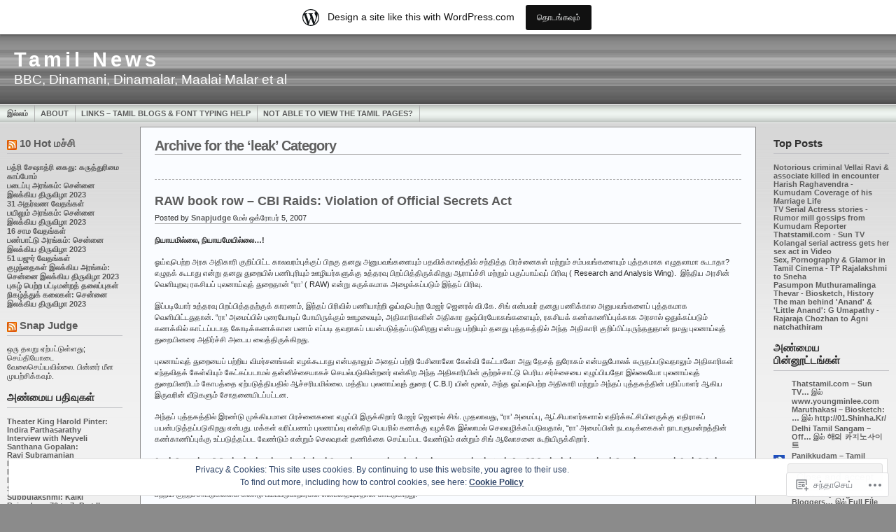

--- FILE ---
content_type: text/html; charset=UTF-8
request_url: https://bsubra.wordpress.com/category/leak/
body_size: 35381
content:
<!DOCTYPE html PUBLIC "-//W3C//DTD XHTML 1.0 Transitional//EN" "http://www.w3.org/TR/xhtml1/DTD/xhtml1-transitional.dtd">
<html xmlns="http://www.w3.org/1999/xhtml" lang="ta">
<head profile="http://gmpg.org/xfn/11">
	<meta http-equiv="Content-Type" content="text/html; charset=UTF-8" />
	<title>leak &laquo; Tamil News</title>

	<link rel="stylesheet" href="https://s0.wp.com/wp-content/themes/pub/andreas09/style.css?m=1741693321i" type="text/css" media="screen" />
	<link rel="stylesheet" href="https://s0.wp.com/wp-content/themes/pub/andreas09/black.css?m=1739822149i" type="text/css" media="screen" />
	<link rel="pingback" href="https://bsubra.wordpress.com/xmlrpc.php" />

	<meta name='robots' content='max-image-preview:large' />
<link rel='dns-prefetch' href='//s0.wp.com' />
<link rel='dns-prefetch' href='//af.pubmine.com' />
<link rel="alternate" type="application/rss+xml" title="Tamil News &raquo; செய்தியோடை" href="https://bsubra.wordpress.com/feed/" />
<link rel="alternate" type="application/rss+xml" title="Tamil News &raquo; பின்னூட்ட செய்தியோடை" href="https://bsubra.wordpress.com/comments/feed/" />
<link rel="alternate" type="application/rss+xml" title="Tamil News &raquo; leak பிரிவு செய்தியொடை" href="https://bsubra.wordpress.com/category/leak/feed/" />
	<script type="text/javascript">
		/* <![CDATA[ */
		function addLoadEvent(func) {
			var oldonload = window.onload;
			if (typeof window.onload != 'function') {
				window.onload = func;
			} else {
				window.onload = function () {
					oldonload();
					func();
				}
			}
		}
		/* ]]> */
	</script>
	<link crossorigin='anonymous' rel='stylesheet' id='all-css-0-1' href='/_static/??/wp-content/mu-plugins/widgets/eu-cookie-law/templates/style.css,/wp-content/blog-plugins/marketing-bar/css/marketing-bar.css?m=1761640963j&cssminify=yes' type='text/css' media='all' />
<style id='wp-emoji-styles-inline-css'>

	img.wp-smiley, img.emoji {
		display: inline !important;
		border: none !important;
		box-shadow: none !important;
		height: 1em !important;
		width: 1em !important;
		margin: 0 0.07em !important;
		vertical-align: -0.1em !important;
		background: none !important;
		padding: 0 !important;
	}
/*# sourceURL=wp-emoji-styles-inline-css */
</style>
<link crossorigin='anonymous' rel='stylesheet' id='all-css-2-1' href='/wp-content/plugins/gutenberg-core/v22.2.0/build/styles/block-library/style.css?m=1764855221i&cssminify=yes' type='text/css' media='all' />
<style id='wp-block-library-inline-css'>
.has-text-align-justify {
	text-align:justify;
}
.has-text-align-justify{text-align:justify;}

/*# sourceURL=wp-block-library-inline-css */
</style><style id='global-styles-inline-css'>
:root{--wp--preset--aspect-ratio--square: 1;--wp--preset--aspect-ratio--4-3: 4/3;--wp--preset--aspect-ratio--3-4: 3/4;--wp--preset--aspect-ratio--3-2: 3/2;--wp--preset--aspect-ratio--2-3: 2/3;--wp--preset--aspect-ratio--16-9: 16/9;--wp--preset--aspect-ratio--9-16: 9/16;--wp--preset--color--black: #000000;--wp--preset--color--cyan-bluish-gray: #abb8c3;--wp--preset--color--white: #ffffff;--wp--preset--color--pale-pink: #f78da7;--wp--preset--color--vivid-red: #cf2e2e;--wp--preset--color--luminous-vivid-orange: #ff6900;--wp--preset--color--luminous-vivid-amber: #fcb900;--wp--preset--color--light-green-cyan: #7bdcb5;--wp--preset--color--vivid-green-cyan: #00d084;--wp--preset--color--pale-cyan-blue: #8ed1fc;--wp--preset--color--vivid-cyan-blue: #0693e3;--wp--preset--color--vivid-purple: #9b51e0;--wp--preset--gradient--vivid-cyan-blue-to-vivid-purple: linear-gradient(135deg,rgb(6,147,227) 0%,rgb(155,81,224) 100%);--wp--preset--gradient--light-green-cyan-to-vivid-green-cyan: linear-gradient(135deg,rgb(122,220,180) 0%,rgb(0,208,130) 100%);--wp--preset--gradient--luminous-vivid-amber-to-luminous-vivid-orange: linear-gradient(135deg,rgb(252,185,0) 0%,rgb(255,105,0) 100%);--wp--preset--gradient--luminous-vivid-orange-to-vivid-red: linear-gradient(135deg,rgb(255,105,0) 0%,rgb(207,46,46) 100%);--wp--preset--gradient--very-light-gray-to-cyan-bluish-gray: linear-gradient(135deg,rgb(238,238,238) 0%,rgb(169,184,195) 100%);--wp--preset--gradient--cool-to-warm-spectrum: linear-gradient(135deg,rgb(74,234,220) 0%,rgb(151,120,209) 20%,rgb(207,42,186) 40%,rgb(238,44,130) 60%,rgb(251,105,98) 80%,rgb(254,248,76) 100%);--wp--preset--gradient--blush-light-purple: linear-gradient(135deg,rgb(255,206,236) 0%,rgb(152,150,240) 100%);--wp--preset--gradient--blush-bordeaux: linear-gradient(135deg,rgb(254,205,165) 0%,rgb(254,45,45) 50%,rgb(107,0,62) 100%);--wp--preset--gradient--luminous-dusk: linear-gradient(135deg,rgb(255,203,112) 0%,rgb(199,81,192) 50%,rgb(65,88,208) 100%);--wp--preset--gradient--pale-ocean: linear-gradient(135deg,rgb(255,245,203) 0%,rgb(182,227,212) 50%,rgb(51,167,181) 100%);--wp--preset--gradient--electric-grass: linear-gradient(135deg,rgb(202,248,128) 0%,rgb(113,206,126) 100%);--wp--preset--gradient--midnight: linear-gradient(135deg,rgb(2,3,129) 0%,rgb(40,116,252) 100%);--wp--preset--font-size--small: 13px;--wp--preset--font-size--medium: 20px;--wp--preset--font-size--large: 36px;--wp--preset--font-size--x-large: 42px;--wp--preset--font-family--albert-sans: 'Albert Sans', sans-serif;--wp--preset--font-family--alegreya: Alegreya, serif;--wp--preset--font-family--arvo: Arvo, serif;--wp--preset--font-family--bodoni-moda: 'Bodoni Moda', serif;--wp--preset--font-family--bricolage-grotesque: 'Bricolage Grotesque', sans-serif;--wp--preset--font-family--cabin: Cabin, sans-serif;--wp--preset--font-family--chivo: Chivo, sans-serif;--wp--preset--font-family--commissioner: Commissioner, sans-serif;--wp--preset--font-family--cormorant: Cormorant, serif;--wp--preset--font-family--courier-prime: 'Courier Prime', monospace;--wp--preset--font-family--crimson-pro: 'Crimson Pro', serif;--wp--preset--font-family--dm-mono: 'DM Mono', monospace;--wp--preset--font-family--dm-sans: 'DM Sans', sans-serif;--wp--preset--font-family--dm-serif-display: 'DM Serif Display', serif;--wp--preset--font-family--domine: Domine, serif;--wp--preset--font-family--eb-garamond: 'EB Garamond', serif;--wp--preset--font-family--epilogue: Epilogue, sans-serif;--wp--preset--font-family--fahkwang: Fahkwang, sans-serif;--wp--preset--font-family--figtree: Figtree, sans-serif;--wp--preset--font-family--fira-sans: 'Fira Sans', sans-serif;--wp--preset--font-family--fjalla-one: 'Fjalla One', sans-serif;--wp--preset--font-family--fraunces: Fraunces, serif;--wp--preset--font-family--gabarito: Gabarito, system-ui;--wp--preset--font-family--ibm-plex-mono: 'IBM Plex Mono', monospace;--wp--preset--font-family--ibm-plex-sans: 'IBM Plex Sans', sans-serif;--wp--preset--font-family--ibarra-real-nova: 'Ibarra Real Nova', serif;--wp--preset--font-family--instrument-serif: 'Instrument Serif', serif;--wp--preset--font-family--inter: Inter, sans-serif;--wp--preset--font-family--josefin-sans: 'Josefin Sans', sans-serif;--wp--preset--font-family--jost: Jost, sans-serif;--wp--preset--font-family--libre-baskerville: 'Libre Baskerville', serif;--wp--preset--font-family--libre-franklin: 'Libre Franklin', sans-serif;--wp--preset--font-family--literata: Literata, serif;--wp--preset--font-family--lora: Lora, serif;--wp--preset--font-family--merriweather: Merriweather, serif;--wp--preset--font-family--montserrat: Montserrat, sans-serif;--wp--preset--font-family--newsreader: Newsreader, serif;--wp--preset--font-family--noto-sans-mono: 'Noto Sans Mono', sans-serif;--wp--preset--font-family--nunito: Nunito, sans-serif;--wp--preset--font-family--open-sans: 'Open Sans', sans-serif;--wp--preset--font-family--overpass: Overpass, sans-serif;--wp--preset--font-family--pt-serif: 'PT Serif', serif;--wp--preset--font-family--petrona: Petrona, serif;--wp--preset--font-family--piazzolla: Piazzolla, serif;--wp--preset--font-family--playfair-display: 'Playfair Display', serif;--wp--preset--font-family--plus-jakarta-sans: 'Plus Jakarta Sans', sans-serif;--wp--preset--font-family--poppins: Poppins, sans-serif;--wp--preset--font-family--raleway: Raleway, sans-serif;--wp--preset--font-family--roboto: Roboto, sans-serif;--wp--preset--font-family--roboto-slab: 'Roboto Slab', serif;--wp--preset--font-family--rubik: Rubik, sans-serif;--wp--preset--font-family--rufina: Rufina, serif;--wp--preset--font-family--sora: Sora, sans-serif;--wp--preset--font-family--source-sans-3: 'Source Sans 3', sans-serif;--wp--preset--font-family--source-serif-4: 'Source Serif 4', serif;--wp--preset--font-family--space-mono: 'Space Mono', monospace;--wp--preset--font-family--syne: Syne, sans-serif;--wp--preset--font-family--texturina: Texturina, serif;--wp--preset--font-family--urbanist: Urbanist, sans-serif;--wp--preset--font-family--work-sans: 'Work Sans', sans-serif;--wp--preset--spacing--20: 0.44rem;--wp--preset--spacing--30: 0.67rem;--wp--preset--spacing--40: 1rem;--wp--preset--spacing--50: 1.5rem;--wp--preset--spacing--60: 2.25rem;--wp--preset--spacing--70: 3.38rem;--wp--preset--spacing--80: 5.06rem;--wp--preset--shadow--natural: 6px 6px 9px rgba(0, 0, 0, 0.2);--wp--preset--shadow--deep: 12px 12px 50px rgba(0, 0, 0, 0.4);--wp--preset--shadow--sharp: 6px 6px 0px rgba(0, 0, 0, 0.2);--wp--preset--shadow--outlined: 6px 6px 0px -3px rgb(255, 255, 255), 6px 6px rgb(0, 0, 0);--wp--preset--shadow--crisp: 6px 6px 0px rgb(0, 0, 0);}:where(.is-layout-flex){gap: 0.5em;}:where(.is-layout-grid){gap: 0.5em;}body .is-layout-flex{display: flex;}.is-layout-flex{flex-wrap: wrap;align-items: center;}.is-layout-flex > :is(*, div){margin: 0;}body .is-layout-grid{display: grid;}.is-layout-grid > :is(*, div){margin: 0;}:where(.wp-block-columns.is-layout-flex){gap: 2em;}:where(.wp-block-columns.is-layout-grid){gap: 2em;}:where(.wp-block-post-template.is-layout-flex){gap: 1.25em;}:where(.wp-block-post-template.is-layout-grid){gap: 1.25em;}.has-black-color{color: var(--wp--preset--color--black) !important;}.has-cyan-bluish-gray-color{color: var(--wp--preset--color--cyan-bluish-gray) !important;}.has-white-color{color: var(--wp--preset--color--white) !important;}.has-pale-pink-color{color: var(--wp--preset--color--pale-pink) !important;}.has-vivid-red-color{color: var(--wp--preset--color--vivid-red) !important;}.has-luminous-vivid-orange-color{color: var(--wp--preset--color--luminous-vivid-orange) !important;}.has-luminous-vivid-amber-color{color: var(--wp--preset--color--luminous-vivid-amber) !important;}.has-light-green-cyan-color{color: var(--wp--preset--color--light-green-cyan) !important;}.has-vivid-green-cyan-color{color: var(--wp--preset--color--vivid-green-cyan) !important;}.has-pale-cyan-blue-color{color: var(--wp--preset--color--pale-cyan-blue) !important;}.has-vivid-cyan-blue-color{color: var(--wp--preset--color--vivid-cyan-blue) !important;}.has-vivid-purple-color{color: var(--wp--preset--color--vivid-purple) !important;}.has-black-background-color{background-color: var(--wp--preset--color--black) !important;}.has-cyan-bluish-gray-background-color{background-color: var(--wp--preset--color--cyan-bluish-gray) !important;}.has-white-background-color{background-color: var(--wp--preset--color--white) !important;}.has-pale-pink-background-color{background-color: var(--wp--preset--color--pale-pink) !important;}.has-vivid-red-background-color{background-color: var(--wp--preset--color--vivid-red) !important;}.has-luminous-vivid-orange-background-color{background-color: var(--wp--preset--color--luminous-vivid-orange) !important;}.has-luminous-vivid-amber-background-color{background-color: var(--wp--preset--color--luminous-vivid-amber) !important;}.has-light-green-cyan-background-color{background-color: var(--wp--preset--color--light-green-cyan) !important;}.has-vivid-green-cyan-background-color{background-color: var(--wp--preset--color--vivid-green-cyan) !important;}.has-pale-cyan-blue-background-color{background-color: var(--wp--preset--color--pale-cyan-blue) !important;}.has-vivid-cyan-blue-background-color{background-color: var(--wp--preset--color--vivid-cyan-blue) !important;}.has-vivid-purple-background-color{background-color: var(--wp--preset--color--vivid-purple) !important;}.has-black-border-color{border-color: var(--wp--preset--color--black) !important;}.has-cyan-bluish-gray-border-color{border-color: var(--wp--preset--color--cyan-bluish-gray) !important;}.has-white-border-color{border-color: var(--wp--preset--color--white) !important;}.has-pale-pink-border-color{border-color: var(--wp--preset--color--pale-pink) !important;}.has-vivid-red-border-color{border-color: var(--wp--preset--color--vivid-red) !important;}.has-luminous-vivid-orange-border-color{border-color: var(--wp--preset--color--luminous-vivid-orange) !important;}.has-luminous-vivid-amber-border-color{border-color: var(--wp--preset--color--luminous-vivid-amber) !important;}.has-light-green-cyan-border-color{border-color: var(--wp--preset--color--light-green-cyan) !important;}.has-vivid-green-cyan-border-color{border-color: var(--wp--preset--color--vivid-green-cyan) !important;}.has-pale-cyan-blue-border-color{border-color: var(--wp--preset--color--pale-cyan-blue) !important;}.has-vivid-cyan-blue-border-color{border-color: var(--wp--preset--color--vivid-cyan-blue) !important;}.has-vivid-purple-border-color{border-color: var(--wp--preset--color--vivid-purple) !important;}.has-vivid-cyan-blue-to-vivid-purple-gradient-background{background: var(--wp--preset--gradient--vivid-cyan-blue-to-vivid-purple) !important;}.has-light-green-cyan-to-vivid-green-cyan-gradient-background{background: var(--wp--preset--gradient--light-green-cyan-to-vivid-green-cyan) !important;}.has-luminous-vivid-amber-to-luminous-vivid-orange-gradient-background{background: var(--wp--preset--gradient--luminous-vivid-amber-to-luminous-vivid-orange) !important;}.has-luminous-vivid-orange-to-vivid-red-gradient-background{background: var(--wp--preset--gradient--luminous-vivid-orange-to-vivid-red) !important;}.has-very-light-gray-to-cyan-bluish-gray-gradient-background{background: var(--wp--preset--gradient--very-light-gray-to-cyan-bluish-gray) !important;}.has-cool-to-warm-spectrum-gradient-background{background: var(--wp--preset--gradient--cool-to-warm-spectrum) !important;}.has-blush-light-purple-gradient-background{background: var(--wp--preset--gradient--blush-light-purple) !important;}.has-blush-bordeaux-gradient-background{background: var(--wp--preset--gradient--blush-bordeaux) !important;}.has-luminous-dusk-gradient-background{background: var(--wp--preset--gradient--luminous-dusk) !important;}.has-pale-ocean-gradient-background{background: var(--wp--preset--gradient--pale-ocean) !important;}.has-electric-grass-gradient-background{background: var(--wp--preset--gradient--electric-grass) !important;}.has-midnight-gradient-background{background: var(--wp--preset--gradient--midnight) !important;}.has-small-font-size{font-size: var(--wp--preset--font-size--small) !important;}.has-medium-font-size{font-size: var(--wp--preset--font-size--medium) !important;}.has-large-font-size{font-size: var(--wp--preset--font-size--large) !important;}.has-x-large-font-size{font-size: var(--wp--preset--font-size--x-large) !important;}.has-albert-sans-font-family{font-family: var(--wp--preset--font-family--albert-sans) !important;}.has-alegreya-font-family{font-family: var(--wp--preset--font-family--alegreya) !important;}.has-arvo-font-family{font-family: var(--wp--preset--font-family--arvo) !important;}.has-bodoni-moda-font-family{font-family: var(--wp--preset--font-family--bodoni-moda) !important;}.has-bricolage-grotesque-font-family{font-family: var(--wp--preset--font-family--bricolage-grotesque) !important;}.has-cabin-font-family{font-family: var(--wp--preset--font-family--cabin) !important;}.has-chivo-font-family{font-family: var(--wp--preset--font-family--chivo) !important;}.has-commissioner-font-family{font-family: var(--wp--preset--font-family--commissioner) !important;}.has-cormorant-font-family{font-family: var(--wp--preset--font-family--cormorant) !important;}.has-courier-prime-font-family{font-family: var(--wp--preset--font-family--courier-prime) !important;}.has-crimson-pro-font-family{font-family: var(--wp--preset--font-family--crimson-pro) !important;}.has-dm-mono-font-family{font-family: var(--wp--preset--font-family--dm-mono) !important;}.has-dm-sans-font-family{font-family: var(--wp--preset--font-family--dm-sans) !important;}.has-dm-serif-display-font-family{font-family: var(--wp--preset--font-family--dm-serif-display) !important;}.has-domine-font-family{font-family: var(--wp--preset--font-family--domine) !important;}.has-eb-garamond-font-family{font-family: var(--wp--preset--font-family--eb-garamond) !important;}.has-epilogue-font-family{font-family: var(--wp--preset--font-family--epilogue) !important;}.has-fahkwang-font-family{font-family: var(--wp--preset--font-family--fahkwang) !important;}.has-figtree-font-family{font-family: var(--wp--preset--font-family--figtree) !important;}.has-fira-sans-font-family{font-family: var(--wp--preset--font-family--fira-sans) !important;}.has-fjalla-one-font-family{font-family: var(--wp--preset--font-family--fjalla-one) !important;}.has-fraunces-font-family{font-family: var(--wp--preset--font-family--fraunces) !important;}.has-gabarito-font-family{font-family: var(--wp--preset--font-family--gabarito) !important;}.has-ibm-plex-mono-font-family{font-family: var(--wp--preset--font-family--ibm-plex-mono) !important;}.has-ibm-plex-sans-font-family{font-family: var(--wp--preset--font-family--ibm-plex-sans) !important;}.has-ibarra-real-nova-font-family{font-family: var(--wp--preset--font-family--ibarra-real-nova) !important;}.has-instrument-serif-font-family{font-family: var(--wp--preset--font-family--instrument-serif) !important;}.has-inter-font-family{font-family: var(--wp--preset--font-family--inter) !important;}.has-josefin-sans-font-family{font-family: var(--wp--preset--font-family--josefin-sans) !important;}.has-jost-font-family{font-family: var(--wp--preset--font-family--jost) !important;}.has-libre-baskerville-font-family{font-family: var(--wp--preset--font-family--libre-baskerville) !important;}.has-libre-franklin-font-family{font-family: var(--wp--preset--font-family--libre-franklin) !important;}.has-literata-font-family{font-family: var(--wp--preset--font-family--literata) !important;}.has-lora-font-family{font-family: var(--wp--preset--font-family--lora) !important;}.has-merriweather-font-family{font-family: var(--wp--preset--font-family--merriweather) !important;}.has-montserrat-font-family{font-family: var(--wp--preset--font-family--montserrat) !important;}.has-newsreader-font-family{font-family: var(--wp--preset--font-family--newsreader) !important;}.has-noto-sans-mono-font-family{font-family: var(--wp--preset--font-family--noto-sans-mono) !important;}.has-nunito-font-family{font-family: var(--wp--preset--font-family--nunito) !important;}.has-open-sans-font-family{font-family: var(--wp--preset--font-family--open-sans) !important;}.has-overpass-font-family{font-family: var(--wp--preset--font-family--overpass) !important;}.has-pt-serif-font-family{font-family: var(--wp--preset--font-family--pt-serif) !important;}.has-petrona-font-family{font-family: var(--wp--preset--font-family--petrona) !important;}.has-piazzolla-font-family{font-family: var(--wp--preset--font-family--piazzolla) !important;}.has-playfair-display-font-family{font-family: var(--wp--preset--font-family--playfair-display) !important;}.has-plus-jakarta-sans-font-family{font-family: var(--wp--preset--font-family--plus-jakarta-sans) !important;}.has-poppins-font-family{font-family: var(--wp--preset--font-family--poppins) !important;}.has-raleway-font-family{font-family: var(--wp--preset--font-family--raleway) !important;}.has-roboto-font-family{font-family: var(--wp--preset--font-family--roboto) !important;}.has-roboto-slab-font-family{font-family: var(--wp--preset--font-family--roboto-slab) !important;}.has-rubik-font-family{font-family: var(--wp--preset--font-family--rubik) !important;}.has-rufina-font-family{font-family: var(--wp--preset--font-family--rufina) !important;}.has-sora-font-family{font-family: var(--wp--preset--font-family--sora) !important;}.has-source-sans-3-font-family{font-family: var(--wp--preset--font-family--source-sans-3) !important;}.has-source-serif-4-font-family{font-family: var(--wp--preset--font-family--source-serif-4) !important;}.has-space-mono-font-family{font-family: var(--wp--preset--font-family--space-mono) !important;}.has-syne-font-family{font-family: var(--wp--preset--font-family--syne) !important;}.has-texturina-font-family{font-family: var(--wp--preset--font-family--texturina) !important;}.has-urbanist-font-family{font-family: var(--wp--preset--font-family--urbanist) !important;}.has-work-sans-font-family{font-family: var(--wp--preset--font-family--work-sans) !important;}
/*# sourceURL=global-styles-inline-css */
</style>

<style id='classic-theme-styles-inline-css'>
/*! This file is auto-generated */
.wp-block-button__link{color:#fff;background-color:#32373c;border-radius:9999px;box-shadow:none;text-decoration:none;padding:calc(.667em + 2px) calc(1.333em + 2px);font-size:1.125em}.wp-block-file__button{background:#32373c;color:#fff;text-decoration:none}
/*# sourceURL=/wp-includes/css/classic-themes.min.css */
</style>
<link crossorigin='anonymous' rel='stylesheet' id='all-css-4-1' href='/_static/??-eJx9j8EOwiAMhl/IQphG58H4LIxVRCkQylx8e7uLzssuTf/m+5pWzwVcTg1T0yVOPiTWLg8xuyfrTpleGeBAJSJUfKmDHgO3LwHc3hGVY97p1SKa4Lerosyp2LYQhGOwGJEE29LmIg4MQ6nIDFIpTATtLiJveRXlMC+t10Kt4pbkMYO8Y1vI6S/ALdpQF/VKF3PsTb/vuvPp8QGGwHIv&cssminify=yes' type='text/css' media='all' />
<link crossorigin='anonymous' rel='stylesheet' id='print-css-5-1' href='/wp-content/mu-plugins/global-print/global-print.css?m=1465851035i&cssminify=yes' type='text/css' media='print' />
<style id='jetpack-global-styles-frontend-style-inline-css'>
:root { --font-headings: unset; --font-base: unset; --font-headings-default: -apple-system,BlinkMacSystemFont,"Segoe UI",Roboto,Oxygen-Sans,Ubuntu,Cantarell,"Helvetica Neue",sans-serif; --font-base-default: -apple-system,BlinkMacSystemFont,"Segoe UI",Roboto,Oxygen-Sans,Ubuntu,Cantarell,"Helvetica Neue",sans-serif;}
/*# sourceURL=jetpack-global-styles-frontend-style-inline-css */
</style>
<link crossorigin='anonymous' rel='stylesheet' id='all-css-8-1' href='/wp-content/themes/h4/global.css?m=1420737423i&cssminify=yes' type='text/css' media='all' />
<script type="text/javascript" id="wpcom-actionbar-placeholder-js-extra">
/* <![CDATA[ */
var actionbardata = {"siteID":"55823","postID":"0","siteURL":"https://bsubra.wordpress.com","xhrURL":"https://bsubra.wordpress.com/wp-admin/admin-ajax.php","nonce":"8d63a61e57","isLoggedIn":"","statusMessage":"","subsEmailDefault":"instantly","proxyScriptUrl":"https://s0.wp.com/wp-content/js/wpcom-proxy-request.js?m=1513050504i&amp;ver=20211021","i18n":{"followedText":"New posts from this site will now appear in your \u003Ca href=\"https://wordpress.com/reader\"\u003EReader\u003C/a\u003E","foldBar":"Collapse this bar","unfoldBar":"Expand this bar","shortLinkCopied":"Shortlink copied to clipboard."}};
//# sourceURL=wpcom-actionbar-placeholder-js-extra
/* ]]> */
</script>
<script type="text/javascript" id="jetpack-mu-wpcom-settings-js-before">
/* <![CDATA[ */
var JETPACK_MU_WPCOM_SETTINGS = {"assetsUrl":"https://s0.wp.com/wp-content/mu-plugins/jetpack-mu-wpcom-plugin/moon/jetpack_vendor/automattic/jetpack-mu-wpcom/src/build/"};
//# sourceURL=jetpack-mu-wpcom-settings-js-before
/* ]]> */
</script>
<script crossorigin='anonymous' type='text/javascript'  src='/_static/??/wp-content/js/rlt-proxy.js,/wp-content/blog-plugins/wordads-classes/js/cmp/v2/cmp-non-gdpr.js?m=1720530689j'></script>
<script type="text/javascript" id="rlt-proxy-js-after">
/* <![CDATA[ */
	rltInitialize( {"token":null,"iframeOrigins":["https:\/\/widgets.wp.com"]} );
//# sourceURL=rlt-proxy-js-after
/* ]]> */
</script>
<link rel="EditURI" type="application/rsd+xml" title="RSD" href="https://bsubra.wordpress.com/xmlrpc.php?rsd" />
<meta name="generator" content="WordPress.com" />

<!-- Jetpack Open Graph Tags -->
<meta property="og:type" content="website" />
<meta property="og:title" content="leak &#8211; Tamil News" />
<meta property="og:url" content="https://bsubra.wordpress.com/category/leak/" />
<meta property="og:site_name" content="Tamil News" />
<meta property="og:image" content="https://secure.gravatar.com/blavatar/c5511b6e7e513cfe4c77697fe348b80c5248b0773602ad327b7b154c3d4c6576?s=200&#038;ts=1768978122" />
<meta property="og:image:width" content="200" />
<meta property="og:image:height" content="200" />
<meta property="og:image:alt" content="" />
<meta property="og:locale" content="ta_IN" />
<meta property="fb:app_id" content="249643311490" />

<!-- End Jetpack Open Graph Tags -->
<link rel="shortcut icon" type="image/x-icon" href="https://secure.gravatar.com/blavatar/c5511b6e7e513cfe4c77697fe348b80c5248b0773602ad327b7b154c3d4c6576?s=32" sizes="16x16" />
<link rel="icon" type="image/x-icon" href="https://secure.gravatar.com/blavatar/c5511b6e7e513cfe4c77697fe348b80c5248b0773602ad327b7b154c3d4c6576?s=32" sizes="16x16" />
<link rel="apple-touch-icon" href="https://secure.gravatar.com/blavatar/c5511b6e7e513cfe4c77697fe348b80c5248b0773602ad327b7b154c3d4c6576?s=114" />
<link rel='openid.server' href='https://bsubra.wordpress.com/?openidserver=1' />
<link rel='openid.delegate' href='https://bsubra.wordpress.com/' />
<link rel="search" type="application/opensearchdescription+xml" href="https://bsubra.wordpress.com/osd.xml" title="Tamil News" />
<link rel="search" type="application/opensearchdescription+xml" href="https://s1.wp.com/opensearch.xml" title="WordPress.com" />
		<style id="wpcom-hotfix-masterbar-style">
			@media screen and (min-width: 783px) {
				#wpadminbar .quicklinks li#wp-admin-bar-my-account.with-avatar > a img {
					margin-top: 5px;
				}
			}
		</style>
		<style type="text/css">.recentcomments a{display:inline !important;padding:0 !important;margin:0 !important;}</style>		<style type="text/css">
			.recentcomments a {
				display: inline !important;
				padding: 0 !important;
				margin: 0 !important;
			}

			table.recentcommentsavatartop img.avatar, table.recentcommentsavatarend img.avatar {
				border: 0px;
				margin: 0;
			}

			table.recentcommentsavatartop a, table.recentcommentsavatarend a {
				border: 0px !important;
				background-color: transparent !important;
			}

			td.recentcommentsavatarend, td.recentcommentsavatartop {
				padding: 0px 0px 1px 0px;
				margin: 0px;
			}

			td.recentcommentstextend {
				border: none !important;
				padding: 0px 0px 2px 10px;
			}

			.rtl td.recentcommentstextend {
				padding: 0px 10px 2px 0px;
			}

			td.recentcommentstexttop {
				border: none;
				padding: 0px 0px 0px 10px;
			}

			.rtl td.recentcommentstexttop {
				padding: 0px 10px 0px 0px;
			}
		</style>
		<meta name="description" content="Posts about leak written by Snapjudge" />
<script type="text/javascript">
/* <![CDATA[ */
var wa_client = {}; wa_client.cmd = []; wa_client.config = { 'blog_id': 55823, 'blog_language': 'ta', 'is_wordads': false, 'hosting_type': 0, 'afp_account_id': null, 'afp_host_id': 5038568878849053, 'theme': 'pub/andreas09', '_': { 'title': 'Advertisement', 'privacy_settings': 'அந்தரங்க அமைப்புக்கள்' }, 'formats': [ 'belowpost', 'bottom_sticky', 'sidebar_sticky_right', 'sidebar', 'gutenberg_rectangle', 'gutenberg_leaderboard', 'gutenberg_mobile_leaderboard', 'gutenberg_skyscraper' ] };
/* ]]> */
</script>
		<script type="text/javascript">

			window.doNotSellCallback = function() {

				var linkElements = [
					'a[href="https://wordpress.com/?ref=footer_blog"]',
					'a[href="https://wordpress.com/?ref=footer_website"]',
					'a[href="https://wordpress.com/?ref=vertical_footer"]',
					'a[href^="https://wordpress.com/?ref=footer_segment_"]',
				].join(',');

				var dnsLink = document.createElement( 'a' );
				dnsLink.href = 'https://wordpress.com/advertising-program-optout/';
				dnsLink.classList.add( 'do-not-sell-link' );
				dnsLink.rel = 'nofollow';
				dnsLink.style.marginLeft = '0.5em';
				dnsLink.textContent = 'Do Not Sell or Share My Personal Information';

				var creditLinks = document.querySelectorAll( linkElements );

				if ( 0 === creditLinks.length ) {
					return false;
				}

				Array.prototype.forEach.call( creditLinks, function( el ) {
					el.insertAdjacentElement( 'afterend', dnsLink );
				});

				return true;
			};

		</script>
		<script type="text/javascript">
	window.google_analytics_uacct = "UA-52447-2";
</script>

<script type="text/javascript">
	var _gaq = _gaq || [];
	_gaq.push(['_setAccount', 'UA-52447-2']);
	_gaq.push(['_gat._anonymizeIp']);
	_gaq.push(['_setDomainName', 'wordpress.com']);
	_gaq.push(['_initData']);
	_gaq.push(['_trackPageview']);

	(function() {
		var ga = document.createElement('script'); ga.type = 'text/javascript'; ga.async = true;
		ga.src = ('https:' == document.location.protocol ? 'https://ssl' : 'http://www') + '.google-analytics.com/ga.js';
		(document.getElementsByTagName('head')[0] || document.getElementsByTagName('body')[0]).appendChild(ga);
	})();
</script>

<link crossorigin='anonymous' rel='stylesheet' id='all-css-0-3' href='/wp-content/mu-plugins/jetpack-plugin/moon/modules/widgets/top-posts/style.css?m=1753284714i&cssminify=yes' type='text/css' media='all' />
</head>

<body class="archive category-leak category-190980 wp-theme-pubandreas09 customizer-styles-applied jetpack-reblog-enabled has-marketing-bar has-marketing-bar-theme-andreas09">

<div id="container">
	<div id="sitename">
		<h1><a href="https://bsubra.wordpress.com/">Tamil News</a></h1>
		<h2>BBC, Dinamani, Dinamalar, Maalai Malar et al</h2>
	</div>

	<div id="mainmenu">
			<ul class="level1">
		<li><a href="https://bsubra.wordpress.com/">இல்லம்</a></li>
		<li class="page_item page-item-2"><a href="https://bsubra.wordpress.com/about/">About</a></li>
<li class="page_item page-item-114"><a href="https://bsubra.wordpress.com/links-tamil-blogs-help/">Links &#8211; Tamil Blogs &amp; Font Typing&nbsp;Help</a></li>
<li class="page_item page-item-522"><a href="https://bsubra.wordpress.com/font-problems/">Not able to view the Tamil&nbsp;Pages?</a></li>
	</ul>
	</div>

<div id="wrap">
<div id="leftside">

	<ul>

<li id="rss-351793221" class="widget widget_rss"><h2 class="widgettitle"><a class="rsswidget" href="https://10hot.wordpress.com/feed/" title="இந்த உள்ளடக்கத்தைத் திரட்டவும்"><img style="background: orange; color: white; border: none;" width="14" height="14" src="https://s.wordpress.com/wp-includes/images/rss.png?m=1354137473i" alt="RSS" /></a> <a class="rsswidget" href="https://10hot.wordpress.com" title="Top Ten of Cinema, Movies, Politics, Technology, everything">10 Hot மச்சி</a></h2>
<ul><li><a class='rsswidget' href='https://10hot.wordpress.com/2023/08/01/%e0%ae%aa%e0%ae%a4%e0%af%8d%e0%ae%b0%e0%ae%bf-%e0%ae%9a%e0%af%87%e0%ae%b7%e0%ae%be%e0%ae%a4%e0%af%8d%e0%ae%b0%e0%ae%bf-%e0%ae%95%e0%af%88%e0%ae%a4%e0%af%81-%e0%ae%95%e0%ae%b0%e0%af%81%e0%ae%a4/' title='பத்ரி கைது குறித்த பேக்கர்ஸ் டஜன்: 1. பெருமாள்முருகன் பத்ரி சேஷாத்ரி கைது தொடர்பாகத் தமிழ்நாடு முதல்வர் மாண்புமிகு மு. க. ஸ்டாலின் அவர்களுக்கு எழுதியுள்ள கடிதம். நான் உட்பட எண்மர் இணைந்து அனுப்பியுள்ளோம். கருத்துரிமை காப்போம். 2. அரவிந்தன் கன்னையன் தர்மராஜ்-பத்ரி சேஷாத்திரி தர்மராஜ்-பத்ரி சர்ச்சையில் தர்மராஜின் பதிவு மீது இரண்டு காரணங்களுக்காக எனக்கு விமர்சன [&hellip;]'>பத்ரி சேஷாத்ரி கைது: கருத்துரிமை காப்போம்</a></li><li><a class='rsswidget' href='https://10hot.wordpress.com/2023/04/24/%e0%ae%aa%e0%ae%9f%e0%af%88%e0%ae%aa%e0%af%8d%e0%ae%aa%e0%af%81-%e0%ae%85%e0%ae%b0%e0%ae%99%e0%af%8d%e0%ae%95%e0%ae%ae%e0%af%8d-%e0%ae%9a%e0%af%86%e0%ae%a9%e0%af%8d%e0%ae%a9%e0%af%88-%e0%ae%87/' title='இலக்கியத் திருவிழா 2023ஆம் ஆண்டு ஜனவரி 6 முதல் 8 ஆம் நாள் வரை அண்ணா நூற்றாண்டு நூலகத்தில் பள்ளிக்கல்வித் துறையால் கோலாகலமாக ஏற்பாடு செய்யப்பட்டது. இதில் 100-க்கும் மேற்பட்ட எழுத்தாளர்கள், இலக்கிய ஆளுமைகள் பல்வேறு தலைப்புகளில் உரையாடினர். மேலும் மாலையில் பல்வேறு நிகழ்த்துக்கலைகளும் குழந்தைகளுக்கான தனித்த கலை நிகழ்ச்சிகளும் நடைபெற்றது. [&hellip;]'>படைப்பு அரங்கம்: சென்னை இலக்கிய திருவிழா 2023</a></li><li><a class='rsswidget' href='https://10hot.wordpress.com/2023/04/15/31-%e0%ae%85%e0%ae%a4%e0%ae%b0%e0%af%8d%e0%ae%b5%e0%ae%a3-%e0%ae%b5%e0%af%87%e0%ae%a4%e0%ae%99%e0%af%8d%e0%ae%95%e0%ae%b3%e0%af%8d/' title=''>31 அதர்வண வேதங்கள்</a></li><li><a class='rsswidget' href='https://10hot.wordpress.com/2023/04/12/%e0%ae%aa%e0%ae%af%e0%ae%bf%e0%ae%b2%e0%af%81%e0%ae%ae%e0%af%8d-%e0%ae%85%e0%ae%b0%e0%ae%99%e0%af%8d%e0%ae%95%e0%ae%ae%e0%af%8d-%e0%ae%9a%e0%af%86%e0%ae%a9%e0%af%8d%e0%ae%a9%e0%af%88-%e0%ae%87/' title='இலக்கியத் திருவிழா 2023ஆம் ஆண்டு ஜனவரி 6 முதல் 8 ஆம் நாள் வரை அண்ணா நூற்றாண்டு நூலகத்தில் பள்ளிக்கல்வித் துறையால் கோலாகலமாக ஏற்பாடு செய்யப்பட்டது. இதில் 100-க்கும் மேற்பட்ட எழுத்தாளர்கள், இலக்கிய ஆளுமைகள் பல்வேறு தலைப்புகளில் உரையாடினர். மேலும் மாலையில் பல்வேறு நிகழ்த்துக்கலைகளும் குழந்தைகளுக்கான தனித்த கலை நிகழ்ச்சிகளும் நடைபெற்றது. [&hellip;]'>பயிலும் அரங்கம்: சென்னை இலக்கிய திருவிழா 2023</a></li><li><a class='rsswidget' href='https://10hot.wordpress.com/2023/03/11/16-%e0%ae%9a%e0%ae%be%e0%ae%ae-%e0%ae%b5%e0%af%87%e0%ae%a4%e0%ae%99%e0%af%8d%e0%ae%95%e0%ae%b3%e0%af%8d/' title=''>16 சாம வேதங்கள்</a></li><li><a class='rsswidget' href='https://10hot.wordpress.com/2023/03/08/%e0%ae%aa%e0%ae%a3%e0%af%8d%e0%ae%aa%e0%ae%be%e0%ae%9f%e0%af%8d%e0%ae%9f%e0%af%81-%e0%ae%85%e0%ae%b0%e0%ae%99%e0%af%8d%e0%ae%95%e0%ae%ae%e0%af%8d-%e0%ae%9a%e0%af%86%e0%ae%a9%e0%af%8d%e0%ae%a9/' title='இலக்கியத் திருவிழா 2023ஆம் ஆண்டு ஜனவரி 6 முதல் 8 ஆம் நாள் வரை அண்ணா நூற்றாண்டு நூலகத்தில் பள்ளிக்கல்வித் துறையால் கோலாகலமாக ஏற்பாடு செய்யப்பட்டது. இதில் 100-க்கும் மேற்பட்ட எழுத்தாளர்கள், இலக்கிய ஆளுமைகள் பல்வேறு தலைப்புகளில் உரையாடினர். மேலும் மாலையில் பல்வேறு நிகழ்த்துக்கலைகளும் குழந்தைகளுக்கான தனித்த கலை நிகழ்ச்சிகளும் நடைபெற்றது. [&hellip;]'>பண்பாட்டு அரங்கம்: சென்னை இலக்கிய திருவிழா 2023</a></li><li><a class='rsswidget' href='https://10hot.wordpress.com/2023/03/06/51-%e0%ae%af%e0%ae%9c%e0%af%81%e0%ae%b0%e0%af%8d-%e0%ae%b5%e0%af%87%e0%ae%a4%e0%ae%99%e0%af%8d%e0%ae%95%e0%ae%b3%e0%af%8d/' title=''>51 யஜுர் வேதங்கள்</a></li><li><a class='rsswidget' href='https://10hot.wordpress.com/2023/03/05/%e0%ae%95%e0%af%81%e0%ae%b4%e0%ae%a8%e0%af%8d%e0%ae%a4%e0%af%88%e0%ae%95%e0%ae%b3%e0%af%8d-%e0%ae%87%e0%ae%b2%e0%ae%95%e0%af%8d%e0%ae%95%e0%ae%bf%e0%ae%af-%e0%ae%85%e0%ae%b0%e0%ae%99%e0%af%8d%e0%ae%95/' title='இலக்கியத் திருவிழா 2023ஆம் ஆண்டு ஜனவரி 6 முதல் 8 ஆம் நாள் வரை அண்ணா நூற்றாண்டு நூலகத்தில் பள்ளிக்கல்வித் துறையால் கோலாகலமாக ஏற்பாடு செய்யப்பட்டது. இதில் 100-க்கும் மேற்பட்ட எழுத்தாளர்கள், இலக்கிய ஆளுமைகள் பல்வேறு தலைப்புகளில் உரையாடினர். மேலும் மாலையில் பல்வேறு நிகழ்த்துக்கலைகளும் குழந்தைகளுக்கான தனித்த கலை நிகழ்ச்சிகளும் நடைபெற்றது. [&hellip;]'>குழந்தைகள் இலக்கிய அரங்கம்: சென்னை இலக்கிய திருவிழா 2023</a></li><li><a class='rsswidget' href='https://10hot.wordpress.com/2023/03/05/%e0%ae%aa%e0%af%81%e0%ae%95%e0%ae%b4%e0%af%8d-%e0%ae%aa%e0%af%86%e0%ae%b1%e0%af%8d%e0%ae%b1-%e0%ae%aa%e0%ae%9f%e0%af%8d%e0%ae%9f%e0%ae%bf%e0%ae%ae%e0%ae%a9%e0%af%8d%e0%ae%b1%e0%ae%a4%e0%af%8d/' title='சாலமன் பாப்பையா தலைமையில் நடந்த பட்டிமன்றங்களில் என்ன தலைப்புகளில் வாதாடினார்கள்? கம்பன் கழக வழக்காடு மன்றங்களின் தலை பத்து அலசல்கள் என்ன? வந்தபிறகு நகைச்சுவை என்பற்காகவோ ஜனரஞ்சகம் என்னும் பெயரிலோ சன் டிவி பார்வையாளர்களின் பொது தரம் என்பதாலோ இவை எவ்வாறு மாறின? சில புகழ்பெற்ற வழக்குகள்: [&hellip;]'>புகழ் பெற்ற பட்டிமன்றத் தலைப்புகள்</a></li><li><a class='rsswidget' href='https://10hot.wordpress.com/2023/03/04/%e0%ae%a8%e0%ae%bf%e0%ae%95%e0%ae%b4%e0%af%8d%e0%ae%a4%e0%af%8d%e0%ae%a4%e0%af%81%e0%ae%95%e0%af%8d-%e0%ae%95%e0%ae%b2%e0%af%88%e0%ae%95%e0%ae%b3%e0%af%8d-%e0%ae%9a%e0%af%86%e0%ae%a9%e0%af%8d/' title='இலக்கியத் திருவிழா 2023ஆம் ஆண்டு ஜனவரி 6 முதல் 8 ஆம் நாள் வரை அண்ணா நூற்றாண்டு நூலகத்தில் பள்ளிக்கல்வித் துறையால் கோலாகலமாக ஏற்பாடு செய்யப்பட்டது. இதில் 100-க்கும் மேற்பட்ட எழுத்தாளர்கள், இலக்கிய ஆளுமைகள் பல்வேறு தலைப்புகளில் உரையாடினர். மேலும் மாலையில் பல்வேறு நிகழ்த்துக்கலைகளும் குழந்தைகளுக்கான தனித்த கலை நிகழ்ச்சிகளும் நடைபெற்றது. [&hellip;]'>நிகழ்த்துக் கலைகள்: சென்னை இலக்கிய திருவிழா 2023</a></li></ul></li>
<li id="rss-351793481" class="widget widget_rss"><h2 class="widgettitle"><a class="rsswidget" href="http://snapjudge.com/feed/" title="இந்த உள்ளடக்கத்தைத் திரட்டவும்"><img style="background: orange; color: white; border: none;" width="14" height="14" src="https://s.wordpress.com/wp-includes/images/rss.png?m=1354137473i" alt="RSS" /></a> <a class="rsswidget" href="" title="">Snap Judge</a></h2>
<ul><li>ஒரு தவறு ஏற்பட்டுள்ளது; செய்தியோடை வேலைசெய்யவில்லை. பின்னர் மீள முயற்சிக்கவும்.</li></ul></li>

		<li id="recent-posts-2" class="widget widget_recent_entries">
		<h2 class="widgettitle">அண்மைய பதிவுகள்</h2>

		<ul>
											<li>
					<a href="https://bsubra.wordpress.com/2009/04/29/theater-king-harold-pinter-indira-parthasarathy/">Theater King Harold Pinter: Indira&nbsp;Parthasarathy</a>
									</li>
											<li>
					<a href="https://bsubra.wordpress.com/2009/04/29/interview-with-neyveli-santhana-gopalan-ravi-subramanian/">Interview with Neyveli Santhana Gopalan: Ravi&nbsp;Subramanian</a>
									</li>
											<li>
					<a href="https://bsubra.wordpress.com/2009/04/29/interview-with-director-sasi/">Interview with Director&nbsp;Sasi</a>
									</li>
											<li>
					<a href="https://bsubra.wordpress.com/2009/04/29/fiction-by-annadurai-lit-review-by-imaiyam/">Fiction by Annadurai: Lit Review by&nbsp;Imaiyam</a>
									</li>
											<li>
					<a href="https://bsubra.wordpress.com/2009/04/15/subam-sivam-ms-subbulakshmi-kalki-rajendran-70-to-7-part-ii/">Subam &#8211; Sivam: MS Subbulakshmi: Kalki Rajendran: 70 to 7: Part&nbsp;II</a>
									</li>
											<li>
					<a href="https://bsubra.wordpress.com/2009/04/15/kalki-therthal-editorial-india-parliament-elections-2009/">Kalki Therthal Editorial: India Parliament Elections&nbsp;2009</a>
									</li>
											<li>
					<a href="https://bsubra.wordpress.com/2009/04/08/why-people-are-afraid-of-my-son-mu-ka-alagiri-in-madurai-karunanidhi-explains-to-marxists/">&#8216;Why people are afraid of my son Mu Ka Alagiri in Madurai?&#8217;: Karunanidhi Explains to&nbsp;Marxists</a>
									</li>
											<li>
					<a href="https://bsubra.wordpress.com/2009/04/08/renowned-economist-raja-chelliah-passes-away/">Renowned economist Raja Chelliah passes&nbsp;away</a>
									</li>
											<li>
					<a href="https://bsubra.wordpress.com/2009/04/07/%e0%ae%8f%e0%ae%b1%e0%af%8d%e0%ae%95%e0%ae%a9%e0%ae%b5%e0%af%87-%e0%ae%8e%e0%ae%ae%e0%af%8d%e0%ae%aa%e0%ae%bf%e0%ae%95%e0%af%8d%e0%ae%95%e0%ae%b3%e0%ae%be%e0%ae%95-%e0%ae%87%e0%ae%b0%e0%af%81/">ஏற்கனவே எம்.பி.க்களாக இருந்த 7 பேருக்கு ஏன் வாய்ப்பு அளிக்கப்படவில்லை?</a>
									</li>
											<li>
					<a href="https://bsubra.wordpress.com/2009/04/01/panruti-ramachandran-thwarted-merger-of-dmk-with-mgrs-admk-mu-karunanidhi/">Panruti Ramachandran thwarted merger of DMK with MGR&#8217;s ADMK: Mu&nbsp;Karunanidhi</a>
									</li>
											<li>
					<a href="https://bsubra.wordpress.com/2009/03/19/traffic-ramasamy-attacked-for-asking-lawyers-to-return-to-work-public-interest-writ-petition-filed-by-social-activists/">Traffic Ramasamy attacked for asking Lawyers to Return to work: Public interest writ petition filed by social&nbsp;activists</a>
									</li>
											<li>
					<a href="https://bsubra.wordpress.com/2009/03/19/self-immolations-for-tamil-eelam-congress-is-responsible-pazha-nedumaran-on-14-dead/">&#8216;Self Immolations for Tamil Eelam: Congress is Responsible&#8217; &#8211; Pazha Nedumaran on 14&nbsp;dead</a>
									</li>
											<li>
					<a href="https://bsubra.wordpress.com/2009/03/19/bihar-raw-deal-tit-for-tat-cong-seals-deal-with-jmm-in-jharkhand-shibu-soren-to-fight-both-ls-and-assembly-polls/">Bihar raw deal: Tit for tat: Cong seals deal with JMM in Jharkhand: Shibu Soren to fight both LS and assembly&nbsp;polls</a>
									</li>
											<li>
					<a href="https://bsubra.wordpress.com/2009/03/18/reporters-woes-in-covering-the-upcoming-india-elections-2009-media-pass-from-ec/">Reporters Woes in covering the upcoming India Elections 2009: Media Pass from&nbsp;EC</a>
									</li>
											<li>
					<a href="https://bsubra.wordpress.com/2009/03/17/cpim-election-manifeto-released/">CPI(M) Election Manifeto&nbsp;released</a>
									</li>
					</ul>

		</li>
<li id="linkcat-1356" class="widget widget_links"><h2 class="widgettitle">Blogroll</h2>

	<ul class='xoxo blogroll'>
<li><a href="http://mureli.wordpress.com">.:: LIFE ::.</a></li>
<li><a href="http://www.sevaimagic.com/" title="New Home &#8211; Sevai Magic"><img src="http://sevaimagic.com/blogs/wp-content/uploads/2007/09/SevaiMagik_logo.gif" alt="::: aஅ அ அ" title="New Home &#8211; Sevai Magic" /></a></li>
<li><a href="http://pctimes.wordpress.com">::: TAMIL PC TIMES BLOG :::</a></li>
<li><a href="http://aishwaryak.wordpress.com">Aishwarya</a></li>
<li><a href="http://sirippu.wordpress.com">அலசல்</a></li>
<li><a href="http://abedheen.wordpress.com">ஆபிதீன் பக்கங்கள்</a></li>
<li><a href="http://inisai.wordpress.com">இசை</a></li>
<li><a href="http://pandiidurai.wordpress.com">இனிஆரம்பம்…</a></li>
<li><a href="http://inru.wordpress.com">இன்று &#8211; Today</a></li>
<li><a href="http://raasaiya.wordpress.com">இரு கண்கள் போதாது&#8230;</a></li>
<li><a href="http://urakkacholven.wordpress.com">உரக்கச் சொல்வேன்</a></li>
<li><a href="http://sambavam.wordpress.com">உலக நிகழ்வுகள்</a></li>
<li><a href="http://egalaivan.wordpress.com">எழுத்தாயுதம்</a></li>
<li><a href="http://sinthipoma.wordpress.com">ஒன்றுமில்லை</a></li>
<li><a href="http://priyatamil.wordpress.com">ஒரு தமிழ்ப் பெண்ணின் கிறுக்கல்கள் . . .</a></li>
<li><a href="http://kasakoolam.wordpress.com">கசாகூளம்</a></li>
<li><a href="http://kadugu.wordpress.com">கடுகு.காம் &#8211; Kadugu.Com</a></li>
<li><a href="http://kathambamaalai.wordpress.com">கதம்ப மாலை</a></li>
<li><a href="http://tconews.wordpress.com">கதிரவன்</a></li>
<li><a href="http://xavi.wordpress.com">கவிதைச் சாலை</a></li>
<li><a href="http://kaargipages.wordpress.com">கார்க்கியின் பார்வையில்</a></li>
<li><a href="http://geethabalarajan.wordpress.com">கீதாபாலராஜன்</a></li>
<li><a href="http://kulavikal.wordpress.com">குளவிகள்</a></li>
<li><a href="http://koothharangam.wordpress.com">கூத்தரங்கம்</a></li>
<li><a href="http://kuumuttai.wordpress.com">கூமுட்டை என்னா சொல்றாருன்னா…..</a></li>
<li><a href="http://kealvi.wordpress.com">கேள்வி</a></li>
<li><a href="http://tamizharivu.wordpress.com">கை.அறிவழகன்</a></li>
<li><a href="http://kovaikural.wordpress.com">கோவை குரல்</a></li>
<li><a href="http://trengarasu.wordpress.com">சகுரா</a></li>
<li><a href="http://santhose.wordpress.com">சந்தோஷ் பக்கங்கள்</a></li>
<li><a href="http://udooz.wordpress.com">சாரல்</a></li>
<li><a href="http://saral.wordpress.com">சாரல் &#8211; TAMIL NEWS BLOG</a></li>
<li><a href="http://chithran.wordpress.com">சித்ரன்</a></li>
<li><a href="http://srinig.wordpress.com">சிறுதுளி</a></li>
<li><a href="http://sirumazai.wordpress.com">சிறுமழை</a></li>
<li><a href="http://suttipayan.wordpress.com">சுட்டிப் பையன்</a></li>
<li><a href="http://snapjudge.blogspot.com/" title="Tamil Blogs Must Read Posts">சூப்பர் டூப்பர்</a></li>
<li><a href="http://deepaktamil.wordpress.com">செந்தமிழ்ச்சோலை</a></li>
<li><a href="http://kundavai.wordpress.com">செப்புப்பட்டயம்</a></li>
<li><a href="http://semmamokkai.wordpress.com">செம்ம மொக்கை</a></li>
<li><a href="http://nextoneday.wordpress.com">செய்வதை திருத்தச் செய்</a></li>
<li><a href="http://dmaxonline.wordpress.com">டிமாக்ஸ்</a></li>
<li><a href="http://panguvaniham.wordpress.com">தமிழில் பங்குவணிகம்</a></li>
<li><a href="http://tamiloviam.wordpress.com">தமிழோவியம்</a></li>
<li><a href="http://venkateshr.wordpress.com">தமிழ் பதிப்புலகம்</a></li>
<li><a href="http://tamilulagam.wordpress.com">தமி்ழ் உலகம்</a></li>
<li><a href="http://dharmajrb.wordpress.com">தர்மாவின் வலைப்பக்கம்</a></li>
<li><a href="http://mykitchenpitch.wordpress.com">தாளிக்கும் ஓசை</a></li>
<li><a href="http://theesmas.wordpress.com">தீஸ்மாஸ் டி செல்வா</a></li>
<li><a href="http://dmdk.wordpress.com">தேசிய முற்போக்கு திராவிடர் கழகம்</a></li>
<li><a href="http://thaaragai.wordpress.com">நடைவழிக் குறிப்புகள்</a></li>
<li><a href="http://nathiyalai.wordpress.com">நதியலை</a></li>
<li><a href="http://ponipas.wordpress.com">நான்</a></li>
<li><a href="http://paanmai.wordpress.com">நான் கண்ட உலகம் எங்கணமாயினும் அஃதே இங்கே</a></li>
<li><a href="http://niram.wordpress.com">நிறம் &#8211; COLOUR ::: உதய தாரகை</a></li>
<li><a href="http://blaag.wordpress.com">நெட்டில் சுட்டவை . ♔ ♕ ♖ ♗ ♘ ♙ . .</a></li>
<li><a href="http://kalaaippu.wordpress.com">பா.க.ச.</a></li>
<li><a href="http://pamaran.wordpress.com">பாமரன்</a></li>
<li><a href="http://prakliptam.wordpress.com">பிரகிலுப்தம்</a></li>
<li><a href="http://pirazhvu.wordpress.com">பிறழ்வு</a></li>
<li><a href="http://tamilfilm.wordpress.com">புதிய தமிழ்ப் பட தரவிறக்கம்</a></li>
<li><a href="http://nchokkan.wordpress.com">மனம் போன போக்கில்</a></li>
<li><a href="http://ilakkiyam.wordpress.com">மரவண்டின் ரீங்காரம்</a></li>
<li><a href="http://satanblog.wordpress.com">மைய நீரோட்டம்</a></li>
<li><a href="http://billi1.wordpress.com">மொக்கைப் பெட்டகம்</a></li>
<li><a href="http://usthamizhan.wordpress.com">யு.எஸ்.தமிழன்</a></li>
<li><a href="http://linkr.wordpress.com">லிங்க்கர் | Linkr</a></li>
<li><a href="http://sangam.wordpress.com">வடக்கு மாசி வீதி</a></li>
<li><a href="http://vaaykozuppu.wordpress.com">வாய்கொழுப்பு</a></li>
<li><a href="http://vizhiyan.wordpress.com">விழியன் பக்கம்</a></li>
<li><a href="http://mathimaran.wordpress.com">வே.மதிமாறன்</a></li>
<li><a href="http://sriramadas.wordpress.com">ஸ்ரீ ராமதாஸ்</a></li>
<li><a href="http://bitterscotch.wordpress.com">BitterScotch</a></li>
<li><a href="http://carthickeyan.wordpress.com">Carthickeyan’s இல்லம்</a></li>
<li><a href="http://chitraiselvam.wordpress.com">Chitraiselvam’s Weblog</a></li>
<li><a href="http://rudhran.wordpress.com">Dr.Rudhran\&#8217;s blog</a></li>
<li><a href="http://chennairoads.wordpress.com">Driving in Chennai</a></li>
<li><a href="http://etamil.blogspot.com/" title="Tamil Media Bits">E-Tamil Blogspot</a></li>
<li><a href="http://sudarshans.wordpress.com">Flyswatting….</a></li>
<li><a href="http://friendlyfiretamil.wordpress.com">Friendly Fire</a></li>
<li><a href="http://gilli.in/" title="Net Mixture on Tamils &amp; Blogs">Gilli.IN</a></li>
<li><a href="http://glimpsesofchennai.wordpress.com">Glimpses of Chennai</a></li>
<li><a href="http://koneswaram.wordpress.com">Koneswaram’s Weblog</a></li>
<li><a href="http://bsubra.blogspot.com/" title="English News Bits and Notable Pieces">Lost in Media</a></li>
<li><a href="http://maami.wordpress.com">Maami’s Weblog</a></li>
<li><a href="http://dreamsforsaleramc.wordpress.com">My Dreams</a></li>
<li><a href="http://nitawriter.wordpress.com">My Writings</a></li>
<li><a href="http://blog.360.yahoo.com/blog/;_ylt=AkDjxTsgPwp_SsCtAqnxaoqsAOJ3" title="US, World, Tech Summaries">News Digests in Yahoo 360</a></li>
<li><a href="http://nogunonlyfun.wordpress.com">No Gun Only Fun</a></li>
<li><a href="http://newscap.wordpress.com">Not Just News</a></li>
<li><a href="http://peterratna.wordpress.com">Peter Ratnadurai\&#8217;s Weblog</a></li>
<li><a href="http://icarusprakash.wordpress.com">Prakash’s Chronicle 2.0</a></li>
<li><a href="http://gchandra.wordpress.com">Script(s)</a></li>
<li><a href="http://sawme.wordpress.com">Share N Scribble</a></li>
<li><a href="http://sivaramang.wordpress.com">Siva’s Chronicle</a></li>
<li><a href="http://snapjudge.wordpress.com">Snap Judgment</a></li>
<li><a href="http://sorgenkind.wordpress.com">Sorgenkind</a></li>
<li><a href="http://pesumpadam.wordpress.com">Tamil Music and Movie Videos</a></li>
<li><a href="http://nanyaar.com">The Instant Me</a></li>
<li><a href="http://tpkpost.wordpress.com">TPK Post</a></li>
<li><a href="http://vivekapithan.wordpress.com">Vivek’s Weblog</a></li>

	</ul>
</li>

<li id="archives-2" class="widget widget_archive"><h2 class="widgettitle">காப்பகம்</h2>

			<ul>
					<li><a href='https://bsubra.wordpress.com/2009/04/'>ஏப்ரல் 2009</a>&nbsp;(10)</li>
	<li><a href='https://bsubra.wordpress.com/2009/03/'>மார்ச் 2009</a>&nbsp;(17)</li>
	<li><a href='https://bsubra.wordpress.com/2009/01/'>ஜனவரி 2009</a>&nbsp;(2)</li>
	<li><a href='https://bsubra.wordpress.com/2008/12/'>திசெம்பர் 2008</a>&nbsp;(1)</li>
	<li><a href='https://bsubra.wordpress.com/2008/11/'>நவம்பர் 2008</a>&nbsp;(8)</li>
	<li><a href='https://bsubra.wordpress.com/2008/10/'>ஒக்ரோபர் 2008</a>&nbsp;(23)</li>
	<li><a href='https://bsubra.wordpress.com/2008/09/'>செப்ரெம்பர் 2008</a>&nbsp;(26)</li>
	<li><a href='https://bsubra.wordpress.com/2008/08/'>ஓகஸ்ட் 2008</a>&nbsp;(17)</li>
	<li><a href='https://bsubra.wordpress.com/2008/07/'>ஜூலை 2008</a>&nbsp;(24)</li>
	<li><a href='https://bsubra.wordpress.com/2008/06/'>ஜூன் 2008</a>&nbsp;(38)</li>
	<li><a href='https://bsubra.wordpress.com/2008/05/'>மே 2008</a>&nbsp;(44)</li>
	<li><a href='https://bsubra.wordpress.com/2008/04/'>ஏப்ரல் 2008</a>&nbsp;(22)</li>
	<li><a href='https://bsubra.wordpress.com/2008/03/'>மார்ச் 2008</a>&nbsp;(45)</li>
	<li><a href='https://bsubra.wordpress.com/2008/02/'>பிப்ரவரி 2008</a>&nbsp;(42)</li>
	<li><a href='https://bsubra.wordpress.com/2008/01/'>ஜனவரி 2008</a>&nbsp;(77)</li>
	<li><a href='https://bsubra.wordpress.com/2007/12/'>திசெம்பர் 2007</a>&nbsp;(75)</li>
	<li><a href='https://bsubra.wordpress.com/2007/11/'>நவம்பர் 2007</a>&nbsp;(101)</li>
	<li><a href='https://bsubra.wordpress.com/2007/10/'>ஒக்ரோபர் 2007</a>&nbsp;(68)</li>
	<li><a href='https://bsubra.wordpress.com/2007/09/'>செப்ரெம்பர் 2007</a>&nbsp;(40)</li>
	<li><a href='https://bsubra.wordpress.com/2007/08/'>ஓகஸ்ட் 2007</a>&nbsp;(60)</li>
	<li><a href='https://bsubra.wordpress.com/2007/07/'>ஜூலை 2007</a>&nbsp;(79)</li>
	<li><a href='https://bsubra.wordpress.com/2007/06/'>ஜூன் 2007</a>&nbsp;(92)</li>
	<li><a href='https://bsubra.wordpress.com/2007/05/'>மே 2007</a>&nbsp;(117)</li>
	<li><a href='https://bsubra.wordpress.com/2007/04/'>ஏப்ரல் 2007</a>&nbsp;(49)</li>
	<li><a href='https://bsubra.wordpress.com/2007/03/'>மார்ச் 2007</a>&nbsp;(92)</li>
	<li><a href='https://bsubra.wordpress.com/2007/02/'>பிப்ரவரி 2007</a>&nbsp;(141)</li>
	<li><a href='https://bsubra.wordpress.com/2007/01/'>ஜனவரி 2007</a>&nbsp;(187)</li>
	<li><a href='https://bsubra.wordpress.com/2006/12/'>திசெம்பர் 2006</a>&nbsp;(85)</li>
	<li><a href='https://bsubra.wordpress.com/2006/11/'>நவம்பர் 2006</a>&nbsp;(141)</li>
	<li><a href='https://bsubra.wordpress.com/2006/10/'>ஒக்ரோபர் 2006</a>&nbsp;(141)</li>
	<li><a href='https://bsubra.wordpress.com/2006/09/'>செப்ரெம்பர் 2006</a>&nbsp;(145)</li>
	<li><a href='https://bsubra.wordpress.com/2006/08/'>ஓகஸ்ட் 2006</a>&nbsp;(95)</li>
	<li><a href='https://bsubra.wordpress.com/2006/07/'>ஜூலை 2006</a>&nbsp;(16)</li>
	<li><a href='https://bsubra.wordpress.com/2006/01/'>ஜனவரி 2006</a>&nbsp;(1)</li>
			</ul>

			</li>
<li id="delicious-2" class="widget widget_delicious"><h2 class="widgettitle">				<a href="http://del.icio.us/bsubra786">E-Tamil Marks</a>
				</h2>
			<div id="delicious-box" style="margin: 0; padding: 0; border: none;"> </div>
			<script type="text/javascript">
				function render_delicious( data ) {
					var ul = document.createElement( 'ul' );
					for ( var i = 0, post; post = data[i]; i++ ) {
						var li = document.createElement( 'li' );
						var a  = document.createElement( 'a' );
						a.setAttribute( 'href', post.u );
						a.appendChild( document.createTextNode( post.d ) );
						li.appendChild( a );
						ul.appendChild( li );
					}
					ul.setAttribute( 'id', 'delicious-list' );
					document.getElementById( 'delicious-box' ).appendChild( ul );
				}
			</script>
			<script type="text/javascript" src="https://delicious.com/v2/json/bsubra786?count=10&#038;callback=render_delicious"></script>
			</li>
	</ul>
</div>
<!-- Right Sidebar Template -->
<div id="rightside">
	<ul>
	<li id="top-posts-2" class="widget widget_top-posts"><h2 class="widgettitle">Top Posts</h2>
<ul><li><a href="https://bsubra.wordpress.com/2007/08/02/notorious-criminal-vellai-ravi-associate-killed-in-encounter/" class="bump-view" data-bump-view="tp">Notorious criminal Vellai Ravi &amp; associate killed in encounter</a></li><li><a href="https://bsubra.wordpress.com/2006/09/29/harish-raghavendra-kumudam-coverage-of-his-marriage-life/" class="bump-view" data-bump-view="tp">Harish Raghavendra - Kumudam Coverage of his Marriage Life</a></li><li><a href="https://bsubra.wordpress.com/2007/01/21/tv-serial-actress-stories-rumor-mill-gossips-from-kumudam-reporter/" class="bump-view" data-bump-view="tp">TV Serial Actress stories - Rumor mill gossips from Kumudam Reporter</a></li><li><a href="https://bsubra.wordpress.com/2007/02/07/thatstamilcom-sun-tv-kolangal-serial-actress-gets-her-sex-act-in-video/" class="bump-view" data-bump-view="tp">Thatstamil.com - Sun TV Kolangal serial actress gets her sex act in Video</a></li><li><a href="https://bsubra.wordpress.com/2007/07/07/sex-pornography-glamor-in-tamil-cinema-tp-rajalakshmi-to-sneha/" class="bump-view" data-bump-view="tp">Sex, Pornography &amp; Glamor in Tamil Cinema - TP Rajalakshmi to Sneha</a></li><li><a href="https://bsubra.wordpress.com/2007/11/05/pasumpon-muthuramalinga-thevar-biosketch-history/" class="bump-view" data-bump-view="tp">Pasumpon Muthuramalinga Thevar - Biosketch, History</a></li><li><a href="https://bsubra.wordpress.com/2008/05/05/the-man-behind-anand-little-anand-g-umapathy-rajaraja-chozhan-to-agni-natchathiram/" class="bump-view" data-bump-view="tp">The man behind &#039;Anand&#039; &amp; &#039;Little Anand&#039;: G Umapathy - Rajaraja Chozhan to Agni natchathiram</a></li></ul></li>
<li id="recent-comments-2" class="widget widget_recent_comments"><h2 class="widgettitle">அண்மைய பின்னூட்டங்கள்</h2>
				<table class="recentcommentsavatar" cellspacing="0" cellpadding="0" border="0">
					<tr><td title="www.youngminlee.com" class="recentcommentsavatartop" style="height:16px; width:16px;"><a href="http://www.youngminlee.com/index.php?vid=blog&#038;mid=textyle&#038;page=13&#038;document_srl=10313" rel="nofollow"></a></td><td class="recentcommentstexttop" style=""><a href="https://bsubra.wordpress.com/2007/02/07/thatstamilcom-sun-tv-kolangal-serial-actress-gets-her-sex-act-in-video/#comment-91599">Thatstamil.com &#8211; Sun TV&hellip;</a> இல் <a href="http://www.youngminlee.com/index.php?vid=blog&#038;mid=textyle&#038;page=13&#038;document_srl=10313" rel="nofollow">www.youngminlee.com</a></td></tr><tr><td title="http://01.Shinha.Kr/" class="recentcommentsavatarend" style="height:16px; width:16px;"><a href="http://01.Shinha.kr/bbs/board.php?bo_table=free&#038;wr_id=202994" rel="nofollow"></a></td><td class="recentcommentstextend" style=""><a href="https://bsubra.wordpress.com/2007/08/29/maruthakasi-biosketch-movie-faces-dinathanthi/#comment-91594">Maruthakasi &#8211; Biosketch:&hellip;</a> இல் <a href="http://01.Shinha.kr/bbs/board.php?bo_table=free&#038;wr_id=202994" rel="nofollow">http://01.Shinha.Kr/</a></td></tr><tr><td title="해외 카지노사이트" class="recentcommentsavatarend" style="height:16px; width:16px;"><a href="https://videoos.org/slot-machine-through-the-duration-of-history/" rel="nofollow"></a></td><td class="recentcommentstextend" style=""><a href="https://bsubra.wordpress.com/2006/07/31/delhi-tamil-sangam-office-bearers-election/#comment-91579">Delhi Tamil Sangam &#8211; Off&hellip;</a> இல் <a href="https://videoos.org/slot-machine-through-the-duration-of-history/" rel="nofollow">해외 카지노사이트</a></td></tr><tr><td title="MURUGAN" class="recentcommentsavatarend" style="height:16px; width:16px;"><img referrerpolicy="no-referrer" alt='MURUGAN&#039;s avatar' src='https://1.gravatar.com/avatar/7b21f3d3909483e3611ec18176d1510b1a8440eeef84020ce95f88693413f524?s=16&#038;d=&#038;r=G' srcset='https://1.gravatar.com/avatar/7b21f3d3909483e3611ec18176d1510b1a8440eeef84020ce95f88693413f524?s=16&#038;d=&#038;r=G 1x, https://1.gravatar.com/avatar/7b21f3d3909483e3611ec18176d1510b1a8440eeef84020ce95f88693413f524?s=24&#038;d=&#038;r=G 1.5x, https://1.gravatar.com/avatar/7b21f3d3909483e3611ec18176d1510b1a8440eeef84020ce95f88693413f524?s=32&#038;d=&#038;r=G 2x, https://1.gravatar.com/avatar/7b21f3d3909483e3611ec18176d1510b1a8440eeef84020ce95f88693413f524?s=48&#038;d=&#038;r=G 3x, https://1.gravatar.com/avatar/7b21f3d3909483e3611ec18176d1510b1a8440eeef84020ce95f88693413f524?s=64&#038;d=&#038;r=G 4x' class='avatar avatar-16' height='16' width='16' decoding='async' /></td><td class="recentcommentstextend" style=""><a href="https://bsubra.wordpress.com/2007/05/03/panikkudam-tamil-magazine-details/#comment-91577">Panikkudam &#8211; Tamil Magaz&hellip;</a> இல் MURUGAN</td></tr><tr><td title="토토친구" class="recentcommentsavatarend" style="height:16px; width:16px;"><a href="https://lms.criterionconcept.com/blog/index.php?entryid=65577" rel="nofollow"></a></td><td class="recentcommentstextend" style=""><a href="https://bsubra.wordpress.com/2006/09/29/harish-raghavendra-kumudam-coverage-of-his-marriage-life/#comment-91571">Harish Raghavendra &#8211; Kum&hellip;</a> இல் <a href="https://lms.criterionconcept.com/blog/index.php?entryid=65577" rel="nofollow">토토친구</a></td></tr><tr><td title="Full File" class="recentcommentsavatarend" style="height:16px; width:16px;"><a href="https://www.rickipedia.org/wiki/The_Fundamental_Of_Casino_Game" rel="nofollow"></a></td><td class="recentcommentstextend" style=""><a href="https://bsubra.wordpress.com/2006/08/14/the-witchy-angel-top-bloggers-get-a-life-guys/#comment-91525">The Witchy Angel: Top Bloggers&hellip;</a> இல் <a href="https://www.rickipedia.org/wiki/The_Fundamental_Of_Casino_Game" rel="nofollow">Full File</a></td></tr><tr><td title="slot online dana" class="recentcommentsavatarend" style="height:16px; width:16px;"><a href="http://derruf.com/restaurant_video-oggtheora" rel="nofollow"></a></td><td class="recentcommentstextend" style=""><a href="https://bsubra.wordpress.com/2007/06/07/vai-mu-kothai-nayagi-notable-women-series-in-kumudham-thiruvengimalai-sarvanan/#comment-89571">Vai Mu Kothai Nayagi &#8211; N&hellip;</a> இல் <a href="http://derruf.com/restaurant_video-oggtheora" rel="nofollow">slot online dana</a></td></tr><tr><td title="slot online gacor" class="recentcommentsavatarend" style="height:16px; width:16px;"><a href="http://d-click.cesa.org.br/u/4762/1839/1078/11584_0/5d8f0/?url=http://wwwWa.L.R.U.Scv.Kd@lulle.sakura.ne.jp/cgi-bin/kemobook/g_book.cgi//g_book.cgi/index.php%3F/news" rel="nofollow"></a></td><td class="recentcommentstextend" style=""><a href="https://bsubra.wordpress.com/2007/06/07/vai-mu-kothai-nayagi-notable-women-series-in-kumudham-thiruvengimalai-sarvanan/#comment-89570">Vai Mu Kothai Nayagi &#8211; N&hellip;</a> இல் <a href="http://d-click.cesa.org.br/u/4762/1839/1078/11584_0/5d8f0/?url=http://wwwWa.L.R.U.Scv.Kd@lulle.sakura.ne.jp/cgi-bin/kemobook/g_book.cgi//g_book.cgi/index.php%3F/news" rel="nofollow">slot online gacor</a></td></tr><tr><td title="slot online pragmatic" class="recentcommentsavatarend" style="height:16px; width:16px;"><a href="https://paketansini.com/?ref=linexttrabakv4" rel="nofollow"></a></td><td class="recentcommentstextend" style=""><a href="https://bsubra.wordpress.com/2007/06/07/vai-mu-kothai-nayagi-notable-women-series-in-kumudham-thiruvengimalai-sarvanan/#comment-89321">Vai Mu Kothai Nayagi &#8211; N&hellip;</a> இல் <a href="https://paketansini.com/?ref=linexttrabakv4" rel="nofollow">slot online pragmati&hellip;</a></td></tr><tr><td title="Best 3D Printer" class="recentcommentsavatarend" style="height:16px; width:16px;"><a href="http://9ig.de/1G74m" rel="nofollow"></a></td><td class="recentcommentstextend" style=""><a href="https://bsubra.wordpress.com/2006/08/14/the-witchy-angel-top-bloggers-get-a-life-guys/#comment-87846">The Witchy Angel: Top Bloggers&hellip;</a> இல் <a href="http://9ig.de/1G74m" rel="nofollow">Best 3D Printer</a></td></tr><tr><td title="sankaran" class="recentcommentsavatarend" style="height:16px; width:16px;"><img referrerpolicy="no-referrer" alt='sankaran&#039;s avatar' src='https://2.gravatar.com/avatar/87ca01a929987fd150eeae29442b42fe84f975066fef8f5547dc3956aa1cd53b?s=16&#038;d=&#038;r=G' srcset='https://2.gravatar.com/avatar/87ca01a929987fd150eeae29442b42fe84f975066fef8f5547dc3956aa1cd53b?s=16&#038;d=&#038;r=G 1x, https://2.gravatar.com/avatar/87ca01a929987fd150eeae29442b42fe84f975066fef8f5547dc3956aa1cd53b?s=24&#038;d=&#038;r=G 1.5x, https://2.gravatar.com/avatar/87ca01a929987fd150eeae29442b42fe84f975066fef8f5547dc3956aa1cd53b?s=32&#038;d=&#038;r=G 2x, https://2.gravatar.com/avatar/87ca01a929987fd150eeae29442b42fe84f975066fef8f5547dc3956aa1cd53b?s=48&#038;d=&#038;r=G 3x, https://2.gravatar.com/avatar/87ca01a929987fd150eeae29442b42fe84f975066fef8f5547dc3956aa1cd53b?s=64&#038;d=&#038;r=G 4x' class='avatar avatar-16' height='16' width='16' decoding='async' /></td><td class="recentcommentstextend" style=""><a href="https://bsubra.wordpress.com/2009/01/19/pillaimaar-ira-manikandan/#comment-87728">Pillaimaar: Ira Manikandan</a> இல் sankaran</td></tr><tr><td title="918kiss hack" class="recentcommentsavatarend" style="height:16px; width:16px;"><a href="https://www.ibetsg.com/" rel="nofollow"><img referrerpolicy="no-referrer" alt='918kiss hack&#039;s avatar' src='https://0.gravatar.com/avatar/62647031f4b5567e6d2268cc1012d9bab8a7efd16894813058c809b3c2382f49?s=16&#038;d=&#038;r=G' srcset='https://0.gravatar.com/avatar/62647031f4b5567e6d2268cc1012d9bab8a7efd16894813058c809b3c2382f49?s=16&#038;d=&#038;r=G 1x, https://0.gravatar.com/avatar/62647031f4b5567e6d2268cc1012d9bab8a7efd16894813058c809b3c2382f49?s=24&#038;d=&#038;r=G 1.5x, https://0.gravatar.com/avatar/62647031f4b5567e6d2268cc1012d9bab8a7efd16894813058c809b3c2382f49?s=32&#038;d=&#038;r=G 2x, https://0.gravatar.com/avatar/62647031f4b5567e6d2268cc1012d9bab8a7efd16894813058c809b3c2382f49?s=48&#038;d=&#038;r=G 3x, https://0.gravatar.com/avatar/62647031f4b5567e6d2268cc1012d9bab8a7efd16894813058c809b3c2382f49?s=64&#038;d=&#038;r=G 4x' class='avatar avatar-16' height='16' width='16' decoding='async' /></a></td><td class="recentcommentstextend" style=""><a href="https://bsubra.wordpress.com/2006/08/14/the-witchy-angel-top-bloggers-get-a-life-guys/#comment-87576">The Witchy Angel: Top Bloggers&hellip;</a> இல் <a href="https://www.ibetsg.com/" rel="nofollow">918kiss hack</a></td></tr><tr><td title="Www.Hamcar.Org" class="recentcommentsavatarend" style="height:16px; width:16px;"><a href="http://www.hamcar.org/event/annual-fish-fry-good-friday-april-10-2020-time-1-4-pm/" rel="nofollow"></a></td><td class="recentcommentstextend" style=""><a href="https://bsubra.wordpress.com/2007/02/07/thatstamilcom-sun-tv-kolangal-serial-actress-gets-her-sex-act-in-video/#comment-87525">Thatstamil.com &#8211; Sun TV&hellip;</a> இல் <a href="http://www.hamcar.org/event/annual-fish-fry-good-friday-april-10-2020-time-1-4-pm/" rel="nofollow">Www.Hamcar.Org</a></td></tr><tr><td title="Http://Hnhp.Cnrs.Fr" class="recentcommentsavatarend" style="height:16px; width:16px;"><a href="http://hnhp.Cnrs.fr/spip.php?page=recherche&#038;recherche=https%3A%2F%2Fsafe-kim.com&#038;submit.x=0&#038;submit.y=0&#038;lang=fr" rel="nofollow"></a></td><td class="recentcommentstextend" style=""><a href="https://bsubra.wordpress.com/2007/02/07/thatstamilcom-sun-tv-kolangal-serial-actress-gets-her-sex-act-in-video/#comment-87517">Thatstamil.com &#8211; Sun TV&hellip;</a> இல் <a href="http://hnhp.Cnrs.fr/spip.php?page=recherche&#038;recherche=https%3A%2F%2Fsafe-kim.com&#038;submit.x=0&#038;submit.y=0&#038;lang=fr" rel="nofollow">Http://Hnhp.Cnrs.Fr</a></td></tr><tr><td title="Www.Biancanevehotelresidence.It" class="recentcommentsavatarend" style="height:16px; width:16px;"><a href="http://Www.Biancanevehotelresidence.it/features-item/valeu-fitness-club/dsc_0573/" rel="nofollow"></a></td><td class="recentcommentstextend" style=""><a href="https://bsubra.wordpress.com/2007/02/07/thatstamilcom-sun-tv-kolangal-serial-actress-gets-her-sex-act-in-video/#comment-87515">Thatstamil.com &#8211; Sun TV&hellip;</a> இல் <a href="http://Www.Biancanevehotelresidence.it/features-item/valeu-fitness-club/dsc_0573/" rel="nofollow">Www.Biancanevehotelr&hellip;</a></td></tr>				</table>
				</li>
<li id="pages-2" class="widget widget_pages"><h2 class="widgettitle">பக்கங்கள்</h2>

			<ul>
				<li class="page_item page-item-2"><a href="https://bsubra.wordpress.com/about/">About</a></li>
<li class="page_item page-item-114"><a href="https://bsubra.wordpress.com/links-tamil-blogs-help/">Links &#8211; Tamil Blogs &amp; Font Typing&nbsp;Help</a></li>
<li class="page_item page-item-522"><a href="https://bsubra.wordpress.com/font-problems/">Not able to view the Tamil&nbsp;Pages?</a></li>
			</ul>

			</li>
<li id="top-clicks-2" class="widget widget_top-clicks"><h2 class="widgettitle">Top Clicks</h2>
<ul><li>எதுவுமில்லை</li></ul></li>
<li id="calendar-2" class="widget widget_calendar"><div id="calendar_wrap" class="calendar_wrap"><table id="wp-calendar" class="wp-calendar-table">
	<caption>ஜனவரி 2026</caption>
	<thead>
	<tr>
		<th scope="col" aria-label="திங்கள்">தி</th>
		<th scope="col" aria-label="செவ்வாய்">செ</th>
		<th scope="col" aria-label="புதன்">பு</th>
		<th scope="col" aria-label="வியாழன்">விய</th>
		<th scope="col" aria-label="வெள்ளி">வெ</th>
		<th scope="col" aria-label="சனி">ச</th>
		<th scope="col" aria-label="ஞாயிறு">ஞா</th>
	</tr>
	</thead>
	<tbody>
	<tr>
		<td colspan="3" class="pad">&nbsp;</td><td>1</td><td>2</td><td>3</td><td>4</td>
	</tr>
	<tr>
		<td>5</td><td>6</td><td>7</td><td>8</td><td>9</td><td>10</td><td>11</td>
	</tr>
	<tr>
		<td>12</td><td>13</td><td>14</td><td>15</td><td>16</td><td>17</td><td>18</td>
	</tr>
	<tr>
		<td>19</td><td>20</td><td id="today">21</td><td>22</td><td>23</td><td>24</td><td>25</td>
	</tr>
	<tr>
		<td>26</td><td>27</td><td>28</td><td>29</td><td>30</td><td>31</td>
		<td class="pad" colspan="1">&nbsp;</td>
	</tr>
	</tbody>
	</table><nav aria-label="முந்தைய மற்றும் பிந்தைய மாதங்கள்" class="wp-calendar-nav">
		<span class="wp-calendar-nav-prev"><a href="https://bsubra.wordpress.com/2009/04/">&laquo; ஏப்</a></span>
		<span class="pad">&nbsp;</span>
		<span class="wp-calendar-nav-next">&nbsp;</span>
	</nav></div></li>
<li id="rss-1" class="widget widget_rss"><h2 class="widgettitle"><a class="rsswidget" href="http://www.thenkoodu.com/rssfeed.php" title="இந்த உள்ளடக்கத்தைத் திரட்டவும்"><img style="background: orange; color: white; border: none;" width="14" height="14" src="https://s.wordpress.com/wp-includes/images/rss.png?m=1354137473i" alt="RSS" /></a> <a class="rsswidget" href="" title="">Latest from Tamil Blogs</a></h2>
<ul><li>ஒரு தவறு ஏற்பட்டுள்ளது; செய்தியோடை வேலைசெய்யவில்லை. பின்னர் மீள முயற்சிக்கவும்.</li></ul></li>
<li id="blog-stats-2" class="widget widget_blog-stats"><h2 class="widgettitle">Blog Stats</h2>
		<ul>
			<li>3,012,289 hits</li>
		</ul>
		</li>
<li id="meta-2" class="widget widget_meta"><h2 class="widgettitle">மேல்</h2>

		<ul>
			<li><a class="click-register" href="https://wordpress.com/start/ta?ref=wplogin">Create account</a></li>			<li><a href="https://bsubra.wordpress.com/wp-login.php">உள்நுளை</a></li>
			<li><a href="https://bsubra.wordpress.com/feed/">உள்ளீடுகள் செய்தியோடை</a></li>
			<li><a href="https://bsubra.wordpress.com/comments/feed/">கருத்துகள் ஊட்டம்</a></li>

			<li><a href="https://wordpress.com/" title="இன்றைய நுட்பங்களைப் பயன்படுத்தும் தன்விருப்ப பதிப்பிடு இயக்குதளமான வேர்ட்ப்ரெஸ்ஸால் இயக்கப்படுகிறது.">WordPress.com</a></li>
		</ul>

		</li>
		</ul>
	</div>
	
<div id="content">
				      		<h1 class="pagetitle">Archive for the &#8216;leak&#8217; Category</h1>
      		<p><strong><em></em></strong></p>
       	  
	<div class="navigation">
		<div class="alignleft"></div>
		<div class="alignright"></div>
	</div>

			<div class="post-1629 post type-post status-publish format-standard hentry category-abuses category-airforce category-army category-author category-books category-cbi category-center category-contempt category-experiences category-fbi category-general category-govt category-intelligence category-leak category-major category-military category-navy category-non-fiction category-officer category-oppression category-osa category-politics category-power category-publisher category-raids category-raw category-secrets category-singh category-violation category-writer category-writing" id="post-1629">
			<h2><a href="https://bsubra.wordpress.com/2007/10/05/raw-book-row-cbi-raids-violation-of-official-secrets-act/" rel="bookmark">RAW book row &#8211; CBI Raids: Violation of Official Secrets&nbsp;Act</a></h2>

			<p class="date">Posted by <a href="http://snapjudge.wordpress.com/">Snapjudge</a> மேல் ஒக்ரோபர் 5, 2007</p>

				<div class="entry">
					<p><strong>நியாயமில்லை, நியாயமேயில்லை&#8230;!</strong></p>
<p>ஓய்வுபெற்ற அரசு அதிகாரி குறிப்பிட்ட காலவரம்புக்குப் பிறகு தனது அனுபவங்களையும் பதவிக்காலத்தில் சந்தித்த பிரச்னைகள் மற்றும் சம்பவங்களையும் புத்தகமாக எழுதலாமா கூடாதா? எழுதக் கூடாது என்று தனது துறையில் பணிபுரியும் ஊழியர்களுக்கு உத்தரவு பிறப்பித்திருக்கிறது ஆராய்ச்சி மற்றும் பகுப்பாய்வுப் பிரிவு ( Research and Analysis Wing).  இந்திய அரசின் வெளியுறவு ரகசியப் புலனாய்வுத் துறைதான் &#8220;ரா&#8217; ( RAW) என்று சுருக்கமாக அழைக்கப்படும் இந்தப் பிரிவு.</p>
<p>இப்படியோர் உத்தரவு பிறப்பித்ததற்குக் காரணம், இந்தப் பிரிவில் பணியாற்றி ஓய்வுபெற்ற மேஜர் ஜெனரல் வி.கே. சிங் என்பவர் தனது பணிக்கால அனுபவங்களைப் புத்தகமாக வெளியிட்டதுதான். &#8220;ரா&#8217; அமைப்பில் புரையோடிப் போயிருக்கும் ஊழலையும், அதிகாரிகளின் அதிகார துஷ்பிரயோகங்களையும், ரகசியக் கண்காணிப்புக்காக அரசால் ஒதுக்கப்படும் கணக்கில் காட்டப்படாத கோடிக்கணக்கான பணம் எப்படி தவறாகப் பயன்படுத்தப்படுகிறது என்பது பற்றியும் தனது புத்தகத்தில் அந்த அதிகாரி குறிப்பிட்டிருந்ததுதான் நமது புலனாய்வுத் துறையினரை அதிர்ச்சி அடைய வைத்திருக்கிறது.</p>
<p>புலனாய்வுத் துறையைப் பற்றிய விமர்சனங்கள் எழக்கூடாது என்பதாலும் அதைப் பற்றி பேசினாலோ கேள்வி கேட்டாலோ அது தேசத் துரோகம் என்பதுபோலக் கருதப்படுவதாலும் அதிகாரிகள் எந்தவிதக் கேள்வியும் கேட்கப்படாமல் தன்னிச்சையாகச் செயல்படுகின்றனர் என்கிற அந்த அதிகாரியின் குற்றச்சாட்டு பெரிய சர்ச்சையை எழுப்பியதோ இல்லையோ புலனாய்வுத் துறையினரிடம் கோபத்தை ஏற்படுத்தியதில் ஆச்சரியமில்லை. மத்திய புலனாய்வுத் துறை ( C.B.I) யின் மூலம், அந்த ஓய்வுபெற்ற அதிகாரி மற்றும் அந்தப் புத்தகத்தின் பதிப்பாளர் ஆகிய இருவரின் வீடுகளும் சோதனையிடப்பட்டன.</p>
<p>அந்தப் புத்தகத்தில் இரண்டு முக்கியமான பிரச்னைகளை எழுப்பி இருக்கிறார் மேஜர் ஜெனரல் சிங். முதலாவது, &#8220;ரா&#8217; அமைப்பு, ஆட்சியாளர்களால் எதிர்க்கட்சியினருக்கு எதிராகப் பயன்படுத்தப்படுகிறது என்பது. மக்கள் வரிப்பணம் புலனாய்வு என்கிற பெயரில் கணக்கு வழக்கே இல்லாமல் செலவழிக்கப்படுவதால், &#8220;ரா&#8217; அமைப்பின் நடவடிக்கைகள் நாடாளுமன்றத்தின் கண்காணிப்புக்கு உட்படுத்தப்பட வேண்டும் என்றும் செலவுகள் தணிக்கை செய்யப்பட வேண்டும் என்றும் சிங் ஆலோசனை கூறியிருக்கிறார்.</p>
<p>மேஜர் ஜெனரல் கூறியிருக்கும் சம்பவங்களும் குற்றச்சாட்டுகளும் தவறு, உண்மைக்குப் புறம்பானவை என்றால், அவர் மீது கிரிமினல் சட்டப்படி வழக்குத் தொடர்வதை யாரும் கேள்வி கேட்க முடியாது. அவர் எழுப்பி இருக்கும் பிரச்னைகளும் புத்தகத்தில் குறிப்பிட்டிருக்கும் சம்பவங்களும், அரசு ரகசியத்தை வெளியிட்டிருக்கிறார் என்கிற வரம்பிற்குள் உட்படாது. இந்த நிலையில், அவர் மீது தொடுக்கப்பட்ட மத்திய புலனாய்வுத் துறை சோதனை, அந்தத் துறை எப்படி தவறாகப் பயன்படுத்தப்படுகிறது என்பதையும், &#8220;ரா&#8217; அமைப்பிலுள்ள அதிகாரிகள் எந்த அளவுக்குத் தங்களைப் பற்றிய குற்றச்சாட்டுகளைக் கண்டு பயப்படுகிறார்கள் என்பதையும்தான் காட்டுகிறது.</p>
<p>இந்தப் பிரச்னையில் இன்னொரு விஷயமும் அடங்கும். 1923-ஆம் ஆண்டு பிரிட்டிஷ் ஏகாதிபத்திய அரசால் அடிமை இந்தியாவை அடக்கியாள உருவாக்கப்பட்ட அரசின் ரகசியக் காப்புச் சட்டம் ( Official Secrets Act) இப்போதும் தொடர வேண்டிய அவசியம்தான் என்ன? எந்தவிதக் கேள்வியும் இல்லாமல், சாட்சிகள் இல்லாமல், சந்தர்ப்ப சூழ்நிலைகளின் அடிப்படையில் யாரை வேண்டுமானாலும் தேசநலனுக்கு எதிராகச் செயல்பட்டதாகக் கூறிக் கைது செய்து சிறையிலடைக்கும் வெள்ளையர் கால அரசின் ரகசியக் காப்புச் சட்டம் இப்போதும் தொடர்கிறது என்பதிலிருந்து என்ன தெரிகிறது?</p>
<p>இந்தியக் குடியரசின் தலையெழுத்தை நிர்ணயிக்கும் சக்திபடைத்த குடிமகன், அடக்குமுறை ஏகாதிபத்திய ஆட்சிக் கால சட்டங்கள் காரணமாக சுதந்திரமாக நடமாட முடியாது என்றால் அது நியாயமில்லை. எந்தவொரு துறையும் மக்களின் கண்காணிப்புக்கு அப்பாற்பட்டதாக இருப்பது என்பது நியாயமே இல்லை.</p>
				</div>
				
			<p class="category">Posted in <a href="https://bsubra.wordpress.com/category/abuses/" rel="category tag">Abuses</a>, <a href="https://bsubra.wordpress.com/category/airforce/" rel="category tag">Airforce</a>, <a href="https://bsubra.wordpress.com/category/army/" rel="category tag">Army</a>, <a href="https://bsubra.wordpress.com/category/author/" rel="category tag">Author</a>, <a href="https://bsubra.wordpress.com/category/books/" rel="category tag">Books</a>, <a href="https://bsubra.wordpress.com/category/cbi/" rel="category tag">CBI</a>, <a href="https://bsubra.wordpress.com/category/center/" rel="category tag">Center</a>, <a href="https://bsubra.wordpress.com/category/contempt/" rel="category tag">Contempt</a>, <a href="https://bsubra.wordpress.com/category/experiences/" rel="category tag">Experiences</a>, <a href="https://bsubra.wordpress.com/category/fbi/" rel="category tag">FBI</a>, <a href="https://bsubra.wordpress.com/category/general/" rel="category tag">General</a>, <a href="https://bsubra.wordpress.com/category/govt/" rel="category tag">Govt</a>, <a href="https://bsubra.wordpress.com/category/intelligence/" rel="category tag">Intelligence</a>, <a href="https://bsubra.wordpress.com/category/leak/" rel="category tag">leak</a>, <a href="https://bsubra.wordpress.com/category/major/" rel="category tag">Major</a>, <a href="https://bsubra.wordpress.com/category/military/" rel="category tag">Military</a>, <a href="https://bsubra.wordpress.com/category/navy/" rel="category tag">Navy</a>, <a href="https://bsubra.wordpress.com/category/non-fiction/" rel="category tag">Non-fiction</a>, <a href="https://bsubra.wordpress.com/category/officer/" rel="category tag">Officer</a>, <a href="https://bsubra.wordpress.com/category/oppression/" rel="category tag">Oppression</a>, <a href="https://bsubra.wordpress.com/category/osa/" rel="category tag">OSA</a>, <a href="https://bsubra.wordpress.com/category/politics/" rel="category tag">Politics</a>, <a href="https://bsubra.wordpress.com/category/power/" rel="category tag">Power</a>, <a href="https://bsubra.wordpress.com/category/publisher/" rel="category tag">Publisher</a>, <a href="https://bsubra.wordpress.com/category/raids/" rel="category tag">Raids</a>, <a href="https://bsubra.wordpress.com/category/raw/" rel="category tag">RAW</a>, <a href="https://bsubra.wordpress.com/category/secrets/" rel="category tag">Secrets</a>, <a href="https://bsubra.wordpress.com/category/singh/" rel="category tag">Singh</a>, <a href="https://bsubra.wordpress.com/category/violation/" rel="category tag">Violation</a>, <a href="https://bsubra.wordpress.com/category/writer/" rel="category tag">Writer</a>, <a href="https://bsubra.wordpress.com/category/writing/" rel="category tag">Writing</a> |    <a href="https://bsubra.wordpress.com/2007/10/05/raw-book-row-cbi-raids-violation-of-official-secrets-act/#comments">1 Comment &#187;</a></p>
		</div>

			<div class="post-1526 post type-post status-publish format-standard hentry category-agni category-america category-arms category-atom category-baikonur category-bhopal category-bombs category-britain category-china category-dead category-death category-deficiency category-deformity category-destruction category-effects category-electricity category-england category-enriched category-enrichment category-fights category-france category-hiroshima category-impact category-international category-israel category-japan category-killed category-leak category-london category-medical category-missile category-mohawk category-nagasaki category-nuclear category-pakistan category-palestine category-peace category-power category-russia category-technology category-tragedy category-uk category-ukaraine category-ukraine category-uranium category-us category-usa category-ussr category-war category-weapons category-world" id="post-1526">
			<h2><a href="https://bsubra.wordpress.com/2007/08/06/nuclear-power-technology-hiroshima-nagasaki-destruction/" rel="bookmark">Nuclear Power &amp; Technology &#8211; Hiroshima, Nagasaki,&nbsp;Destruction</a></h2>

			<p class="date">Posted by <a href="http://snapjudge.wordpress.com/">Snapjudge</a> மேல் ஓகஸ்ட் 6, 2007</p>

				<div class="entry">
					<p><strong>ஒரு கோடி சூரிய ஒளி &#8211; கறுப்பு மழை!</strong></p>
<p><em><strong>என். ரமேஷ்</strong></em></p>
<p>1945ஆகஸ்ட் 6. காலை 8.15. அதுவரை மனித குலம் அறிந்திராத, அதன் இருப்பையே கேள்விக்குறியாக்கும் அழிவுசக்தி கோரத்தாண்டவமாடியது ஜப்பான் நாட்டின் ஹிரோஷிமா நகரில். அந்நகரின் மீது &#8220;ஒரு கோடி சூரியன்கள்&#8217; கண நேரம் ஒளியூட்டி மறைந்தது போன்ற தோற்றம். தொடர்ந்து காரிருள் சூழ்ந்தது; &#8220;கறுப்பு மழை&#8217; பெய்தது. அமெரிக்க போர் விமானம் அந்த நகரின் மீது அணுகுண்டு வீசிய ஒரு சில நிமிடங்களில் இவை நிகழ்ந்தன.</p>
<p>அந்தக்கணம் குறித்து, தாக்குதலில் பாதிக்கப்பட்டு உயிர்பிழைத்த (அப்போது 12 வயதான) காஸ் சூயிஷி கூறுகிறார்,&#8221;ஒரு விநாடிக்கு முன் சொர்க்கம் போன்று ஒளிர்ந்தது; மறு விநாடி நரகமாகிவிட்டது&#8217;</p>
<p>நகரில் ஆங்காங்கே தீப்பற்றி எரியத் தொடங்கியது. செறிவூட்டப்பட்ட யுரேனியத்தால் தயாரிக்கப்பட்ட அந்த அணுகுண்டால் ஏற்பட்ட வெடிப்பு, வெப்பம், தீப் பிழம்புகள், கதிரியக்கத்தால் உடலில் தீப்பற்றி, நுரையீரல் வெடித்து, மூச்சுத் திணறி அப்பாவிக் குழந்தைகள், பெண்கள் உள்ளிட்ட 90,000 பேர் உடனடியாக இறந்தனர். 1945-ஆம் ஆண்டு இறுதியில் இந்த எண்ணிக்கை 1.45 லட்சமாக உயர்ந்தது.</p>
<p>ஹிரோஷிமாவைத் தொடர்ந்து நாகசாகியில் ஆகஸ்ட் 9-ஆம் தேதி வீசப்பட்ட புளுட்டோனிய அணுகுண்டால் 70,000 பேர் இறந்தனர்.</p>
<p>அணு வெடிப்புக்குப் பிந்தைய 62 ஆண்டுகளில், பின் விளைவுகளால் ஒரு லட்சம் பேர் வரை இறந்திருக்கக் கூடும் எனக் கூறப்படுகிறது.</p>
<p>ஹிரோஷிமா, நாகசாகி அழிவைக் கண்ணுற்ற மகாத்மா காந்தி கூறியது: &#8220;அணுகுண்டு விளைவித்த மாபெரும் சோகம் நமக்கு கூறும் நீதி &#8211; அணு குண்டை எதிர் &#8211; அணுகுண்டு மூலம் அழிக்க முடியாது; வன்முறையை, எதிர்வன்முறையைக் கொண்டு வீழ்த்த முடியாது என்பதைப்போல. அகிம்சையின் மூலமே வன்முறையிலிருந்து உலகம் மீண்டு வர வேண்டும். அன்பால் மட்டுமே வெறுப்பை வெல்ல முடியும்&#8217; என்றார்.</p>
<p>எனினும், 1945 முதல் இதுவரை உலகில் 1,28,000 அணுகுண்டுகள் தயாரிக்கப்பட்டுள்ளன. பல்வேறு அணு ஆயுதப் படைக் கலைப்பு ஒப்பந்தங்களுக்குப் பிறகு தற்போது உலகில் ஏறத்தாழ 27,000 அணு ஆயுதங்கள் உள்ளன. அணு ஆயுத நாடுகள் என அறிவிக்கப்பட்டவற்றில்,</p>
<ol>
<li>அமெரிக்காவில் 9,938 அணு ஆயுதங்கள் உள்ளன.</li>
<li>ரஷியா &#8211; 16,000,</li>
<li>பிரிட்டன் &#8211; 200,</li>
<li>பிரான்ஸ் &#8211; 350,</li>
<li>சீனா &#8211; 200. அணு ஆயுத நாடுகள் என அறிவிக்கப்படாத</li>
<li>இந்தியா, பாகிஸ்தான் நாடுகளில் மொத்தம் 110 அணு குண்டுகள் இருப்பதாகக் கணக்கிடப்பட்டுள்ளது.</li>
<li>இஸ்ரேலிடம் 80 அணு ஆயுதங்கள் உள்ளன.</li>
</ol>
<p>இவற்றில் 12,000 அணு ஆயுதங்கள், ஏவுகணை உள்ளிட்ட தாங்கிகளில் பொருத்தப்பட்டு தயாராக உள்ளன; இதில் 3,500 ஆயுதங்கள் ஒரு நொடிக்குக் குறைவான நேரத்தில் செலுத்திவிடக்கூடிய தயார் நிலையில் உள்ளன. பெரும்பாலான ஆயுதங்கள், நேரில் போர் நடவடிக்கைகளில் ஈடுபடாத, பொதுமக்கள் அதிக அளவில் வசிக்கும் பெரு நகரங்களைக் குறிவைத்து நிறுத்தப்பட்டுள்ளன.</p>
<p>தவறான தகவல்கள், தகவல் இடைவெளிகள் காரணமாக எந்த நேரத்திலும் அணு ஆயுதத் தாக்குதல் நடக்கக்கூடிய சூழலில் நாம் வாழ்கிறோம்.</p>
<p>1945 முதல் இதுவரை நிகழ்த்தப்பட்ட 2,051 அணு வெடிப்பு சோதனைகள் காரணமாக ஏற்பட்ட கதிரியக்கத்தால் வரும் பல நூறு ஆண்டுகளில் பல்லாயிரக்கணக்கானோர் மடிவார்கள் என கணக்கிடப்பட்டுள்ளது. ஹிரோஷிமா, நாகசாகியில் பேரழிவு ஏற்பட்ட 62-வது ஆண்டு நினைவு தினத்தின் போது வரும் செய்திகள் போரற்ற உலகை விரும்புவோருக்கு மகிழ்ச்சி அளிப்பதாக இல்லை.</p>
<p>அமெரிக்க தேசிய பாதுகாப்பு மற்றும் அணு ஆயுதங்களுக்கான குழு அந்நாட்டு நாடாளுமன்றத்துக்கு அண்மையில் அளித்த அறிக்கையில்,&#8221;அமெரிக்கா, தன்னுடைய நேசநாடுகளின் பாதுகாப்புக்கு அணு ஆயுதங்கள் தேவைப்படுகின்றன&#8217; எனக் குறிப்பிட்டுள்ளது.</p>
<p>இந்திய &#8211; அமெரிக்க அணுசக்தி ஒத்துழைப்பு ஒப்பந்தம் இந்திய அணு ஆயுதங்களின் பெருக்கத்துக்கே வழிவகுக்கும் என இந்திய, உலக சமாதான இயக்கங்கள் அச்சம் தெரிவிக்கின்றன.</p>
<p>கதிரியக்கம், மரணம் என்ற வகையில் மனித குல அழிவுக்கு நேரடியாகவும், கல்வி, குடிநீர்த் திட்ட நதிகளை மடைமாற்றுவதன் மூலம் மறைமுகமாகவும் காரணமாக உள்ள அணு ஆயுதங்களை அறவே ஒழிக்க வேண்டும் என்பதே உலகம் முழுவதும் உள்ள சமாதான இயக்கங்களின் கோரிக்கையாக உள்ளது.</p>
<p>ஹேக் நகரில் அமைந்துள்ள சர்வதேச நீதிமன்றம் 1996 ஜூலை 8ஆம் தேதி அணு ஆயுதங்கள் குறித்து தெரிவித்த கருத்து நினைவுகூரத்தக்கதாகும். &#8220;அணு ஆயுதங்களைப் பயன்படுத்துவோம் என்ற அச்சுறுத்தலோ, அணு ஆயுதங்களைப் பயன்படுத்துதலோ போர்கள் குறித்த சர்வதேச சட்ட விதிகளை மீறுவதாகும்; குறிப்பாக சர்வதேச மனிதாபிமான சட்ட விதிகளை மீறுவதாகும்.</p>
<p>அணு ஆயுதக் கலைப்புக்கு வழிகோலும் சர்வதேச பேச்சுவார்த்தைகளை முடிவுக்குக் கொண்டு வந்து, அணு ஆயுதக் கலைப்பை சர்வதேச கண்காணிப்புடன் நடைமுறைப்படுத்துவது அனைத்து நாடுகளின் சட்டப்பூர்வ கடமை&#8217; என்பதே அது.</p>
<p>ஏற்கெனவே ஐ.நா. சபையில் சுற்றுக்குவிடப்பட்டுள்ள வரைவு அணு ஆயுத உடன்படிக்கை &#8220;அணு ஆயுதங்களின் மேம்பாடு, சோதனை, உற்பத்தி, இருப்பு வைத்தல், மற்ற நாடுகளுக்கு வழங்குவது, பயன்படுத்துவது அல்லது பயன்படுத்தப்படும் என அச்சுறுத்துவது&#8217; ஆகியவற்றைத் தடை செய்வதுடன் அணு ஆயுதங்களை &#8220;முற்றிலும் ஒழிப்பது&#8217; ஆகிய பிரிவுகளைக் கொண்டுள்ளது. இந்த உடன்படிக்கைக்கு உலக நாடுகளின் அரசுகள் ஒப்புதல் அளிக்க வேண்டும்.</p>
<p>அணு ஆயுதங்களை வைத்துள்ள நாடுகளின் குடிமக்களும், மனித குல அழிவுக்கு வழிவகுக்கும் இவற்றைக் கைவிட வேண்டும் என தங்களது அரசுகளை நிர்பந்திக்க வேண்டும்.</p>
<p>&#8212;&#8212;&#8212;&#8212;&#8212;&#8212;&#8212;&#8212;&#8212;&#8212;&#8212;&#8212;&#8212;&#8212;&#8212;&#8212;&#8212;&#8212;&#8212;&#8212;&#8212;&#8212;&#8212;&#8212;&#8212;&#8212;&#8212;&#8212;&#8212;&#8212;&#8212;&#8212;&#8212;&#8212;&#8212;&#8212;&#8212;&#8212;-<br />
<strong>போர் இன்னும் முடியவில்லை!</p>
<p><em>உதயை மு. வீரையன்</em><br />
</strong><br />
புகழ்பெற்ற அணு விஞ்ஞானி ஐன்ஸ்டீனிடம் ஒரு நண்பர் கேட்டார்: &#8220;&#8221;மூன்றாவது உலகப் போரில் என்ன ஆயுதம் பயன்படுத்தப்படும்?&#8230;&#8221;</p>
<p>அதற்கு அவருடைய பதில்: &#8220;&#8221;மூன்றாவது உலகப் போரினைப் பற்றி எனக்குத் தெரியாது. ஆனால் நான்காவது உலகப் போரில் கல்லும், வில்லும் பயன்படுத்தப்படும்&#8230;&#8221;</p>
<p>இதன் பொருள் என்ன? மூன்றாவது உலகப் போரில் அணு ஆயுதங்கள் பயன்படுத்தப்படும். அணு ஆயுதங்கள் பயன்படுத்தப்பட்டால் உலகம் சுடுகாடாகிப் போகும். அதன் பின் புதிய மனிதர்கள் உருவாக வேண்டும். அந்த கற்காலத்தில் கல்லும், வில்லும்தானே கருவிகளாகும்?</p>
<p>அணு ஆயுதங்களால் உலக அழிவு நெருங்கிக் கொண்டிருப்பதைக் குறிப்பால் உணர்த்தவே, அந்த அணு விஞ்ஞானி இவ்வாறு உலகை எச்சரித்திருக்கிறார். ஆனால் இந்த எச்சரிக்கை யார் காதிலும் விழுந்ததாகத் தெரியவில்லை. உலக நாடுகள் மனம்போன போக்கில் போய்க் கொண்டிருக்கின்றன.</p>
<p>ஹிரோஷிமா, நாகசாகி என்ற பெயர்களை உச்சரித்த உடனேயே அணு ஆயுத அழிவுதான் கண் முன்னே காட்சி தரும். இரண்டாம் உலகப் போரின்போது 1945 ஆகஸ்ட் 6 மற்றும் 9 ஆகிய தேதிகளில் இந்த இரு நகரங்களும் &#8220;பொடியன்&#8217;, &#8220;தடியன்&#8217; என்னும் இரு ஆயுதங்களால் சில நொடிகளில் ஏற்பட்ட பேரழிவு மனித சிந்தனைக்கே அப்பாற்பட்டதாக இருக்கிறது.</p>
<p>அணுகுண்டு வீச்சின் விளைவாக மக்கள் நெருக்கமும், கட்டடப் பெருக்கமும் கொண்ட இருபெரு நகரங்களும் இருந்த இடம் தெரியாமல் அந்த நொடியே அழிந்து நாசமாயின. ஹிரோஷிமா நகரில் 76 ஆயிரம் கட்டடங்களில் 92 சதவிகிதத்துக்கும்மேல் வெடித்தும், இடிந்தும், எரிந்தும் போயின. நாகசாகியிலிருந்த 51 ஆயிரம் கட்டடங்களில் 36 சதவிகிதம் அவ்வாறு அழிந்து நாசமாயின.</p>
<p>ஆகஸ்ட் 6 அன்று ஹிரோஷிமா நகரில் இருந்ததாகக் கணக்கிடப்பட்ட மூன்றரை லட்சம் பேரில் 2 லட்சம் பேருக்கு மேல் 1950 வாக்கில் மடிந்தார்கள். நாகசாகியில் ஆகஸ்ட் 9 அன்று இருந்ததாகக் கணக்கிடப்பட்ட 2,70,000 பேரில் சுமார் 1,40,000 பேர் மாண்டு போயினர்.</p>
<p>இலக்குப் பகுதிகளில் சாவும் அழிவும் கண்மூடித்தனமாக நடந்தேறின. குழந்தைகள், பெண்கள், இளைஞர், முதியோர், படைகள், குடியிருந்தோர், வருகை புரிந்தோர், வீடுகள், தொழிற்சாலைகள், மருத்துவமனைகள், பள்ளிகள் } எவையும் விட்டுவைக்கப்படவில்லை. பலியானவர்களில் 90 சதவிகிதத்தினர் பொதுமக்கள். இப்போதும், அந்தக் குண்டுவீச்சு தொடர்ந்து உயிர்ப்பலி வாங்கிக் கொண்டுதான் இருக்கிறது.</p>
<p>ஹிரோஷிமாவில் அணுகுண்டு வெடித்த அரைமணி நேரம் கழித்து காலை 8.45 மணியளவில் பெருந்தீ மூண்டது. அப்பகுதியிலிருந்த காற்று சூடேறி விரைவாக மேலே போனது. உடனே எல்லாத் திசைகளிலிருந்தும் குளிர்காற்று உள்ளே புகுந்தது. &#8220;தீப்புயல்&#8217; விரைவில் வீசத் தொடங்கியது. மணிக்கு 65 கி.மீ. வேகம். காலை 11 முதல் மாலை 3 வரை வன்மையான சுழல்காற்று நகர மையத்திலிருந்து வடமேற்காகச் சுழன்றது. மாலைக்குள் காற்று தணிந்துவிட்டது. அதற்குள் வெடிப்பு மையத்திலிருந்து 2 கி.மீ. ஆரத்திற்கு நகரம் தீப்புயலால் முற்றிலுமாக அழிக்கப்பட்டு விட்டது.</p>
<p>நாகசாகியில் குண்டு வெடித்த ஏறக்குறைய 90 நிமிடங்கள் கழித்து பல இடங்களில் தீப்பிடித்தது; அது பரந்து பரவி பெருந்தீயாக வளர்ந்தது. இரவு 8.30 மணி வரை நீடித்த அந்தத் தீயால் ஒரு பரந்த நிலப்பரப்பே எரிந்து பாலைவனமாகப் பாழடைந்து போய்விட்டது.</p>
<p>விமானத் தாக்குதல்கள் மற்றும் பிற அவசரத் தேவைகளுக்கு இந்த இரு நகரங்களும் ஆயத்தமாக இருந்தபோதிலும் அணுகுண்டின் ஆற்றல் அத்தனையையும் பயனற்றதாக ஆக்கிவிட்டது. விமானத் தாக்குதல்களிலிருந்து பாதுகாப்பு தரும் காப்பிடங்களில் தஞ்சம் புகுந்தவர்கள் அங்கு புகுந்த வெப்பக் காற்றினால் வெந்து போனார்கள். இதனால் அதிகப்படியான சாவுகள் ஏற்பட்டது என்று கூறலாம்.</p>
<p>ஹிரோஷிமாவில் ஆகஸ்ட் 6 அன்று காலை 9 மணி முதல் 4 மணிவரை நகரின் சில இடங்களிலும், காற்று வீசும் திசையிலிருந்த கிராமப்புறப் பகுதிகளிலும் &#8220;கருமழை&#8217; பெய்தது. &#8220;கருமழை&#8217; பெய்த இடங்களில் ஆறுகளில் பெருமளவில் மீன்கள் செத்திருக்கக் கண்டனர். பிசுபிசுப்பான மழையால் மாசுபட்ட புல்லை மேய்ந்த கால்நடைகளுக்கு வயிற்றுப்போக்கு ஏற்பட்டது. மழை பெய்த இடங்களில் குடியிருந்த பலருக்கும் பேதி ஏற்பட்டதாகத் தெரிவித்தார்கள்.</p>
<p>அதுபோலவே நாகசாகியிலும் ஆகஸ்ட் 9 அன்று காலை 11 மணியளவில் வெடிகுண்டு வீசப்பட்ட பிறகு சுமார் 20 நிமிடத்தில், அழிவுக்குத் தப்பித்திருந்த மறுபாதி நகரில் &#8220;கருமழை&#8217; பெய்தது. இவ்வாறு அணு ஆயுத மேல்படிவின் தீங்குகளினால் ஏராளமான மக்கள் பாதிக்கப்பட்டார்கள்.</p>
<p>கதிர்வீச்சின் பிந்தைய விளைவுகளால் பாதிப்படைந்தோர் தொடர்ந்து துன்புற்றார்கள் அல்லது இறந்தார்கள். பிந்தைய விளைவுகளில் மிக முக்கியமானது புற்று; உயிருக்கு ஆபத்தான ரத்த வெள்ளையணுப் புற்று; கண்படலம் உருவாதல்; வயதுக்கு முந்தி கிழட்டுத்தன்மையடைதல் போன்றவை.</p>
<p>இவைதவிர, பிறவிக் குறைபாடுகளும் தோன்றுகின்றன. அதிகக் கதிர்வீச்சினால் கருமூல அணுக்கள் சாகின்றன. விந்தையோ முட்டையையோ உற்பத்தி செய்யும் திறனை இழக்கின்றன. அணுத்தாக்குதல் முடிந்து இத்தனை ஆண்டுகள் கழிந்த பிறகும் மனிதர்களில் அயனிமயக் கதிர்வீச்சின் மரபின / பிறவிப் பாதிப்புகள் பற்றி உறுதியான இறுதி முடிவுகளை அறிய இந்தக் கால அளவு போதாது என்றே அறிவியல் அறிஞர்கள் கருதுகின்றனர்.</p>
<p>அணுக்கருவிகள் மூன்று வகைகளில் தனித்தன்மை கொண்டிருக்கின்றன: பெருமளவில் உடனடியாக சாவையும் அழிவையும் உண்டாக்குகின்றன; மனித சமூகத்தில் எல்லாவற்றையும் கண்மூடித்தனமாக கண்ணிமைக்கும் நேரத்தில் அழித்து விடுகின்றன; பாலைவனமாக்கப்பட்ட ஒரு சமுதாயத்தில் சிக்கலானதும், நெடுங்காலத்ததுமான சமூக, உளவியல் விளைவுகளை உருவாக்குகின்றன.</p>
<p>அணுகுண்டு போடப்பட்டு இவ்வளவு காலம் கழிந்த பிறகும் அது இன்னும் தொடர்ந்து உயிர்களைக் காவு வாங்கிக் கொண்டுதான் இருக்கிறது. ஹிரோஷிமாவில் உள்ள கதிர்வீச்சு விளைவு ஆய்வு நிறுவனத்தின் தலைவர் டாக்டர் ஷிங்கேமத்சு இந்த அழிவைப் பற்றி என்ன கூறுகிறார் தெரியுமா?</p>
<p>&#8220;&#8221;இவர்களுக்கும், குண்டுவெடிப்பில் பிழைத்திருக்கும் பிறருக்கும் போர் இன்னும் முடியவில்லை. அணுகுண்டின் விளைவான இந்தக் கதிர்வீச்சு நோய்கள் தம்மிடமிருந்து தீருமா? எப்போது தீரும்? என்று அவர்கள் எல்லாம் ஆர்வத்துடன் கேட்டுக் கொண்டிருக்கிறார்கள்&#8230;&#8221;</p>
<p>போர், நாசத்தை விளைவிக்கும் என்பது எல்லோருக்கும் தெரியும். ஆனால் அணு ஆயுதங்கள் எதிரிகளை மட்டுமல்ல, ஏவியவர்களையே அழித்து விடும்; உலகத்தையே சுடுகாடாக மாற்றிவிடும்; யாருக்காகவும் அழ யாரும் இருக்க மாட்டார்கள்.</p>
<p>வெள்ளைப் புறாவைப் பறக்கவிடுவதால் மட்டும் உலக அமைதி உண்டாகிவிடாது. வெண்புறாவைப் பறக்கவிடுவதும் நாம். அதனைப் பின்தொடர்ந்து வேட்டையாடுவதும் நாம். இந்த நிலையை மாற்றியமைக்க வேண்டும். காலத்தின் கட்டளை இது. ஆம், போர் இன்னும் முடியவில்லை!</p>
<p><strong>(கட்டுரையாளர்: சமூக ஆர்வலர்).</strong></p>
<div id="atatags-370373-697076cc8ba10">
		<script type="text/javascript">
			__ATA = window.__ATA || {};
			__ATA.cmd = window.__ATA.cmd || [];
			__ATA.cmd.push(function() {
				__ATA.initVideoSlot('atatags-370373-697076cc8ba10', {
					sectionId: '370373',
					format: 'inread'
				});
			});
		</script>
	</div>				</div>
				
			<p class="category">Posted in <a href="https://bsubra.wordpress.com/category/agni/" rel="category tag">Agni</a>, <a href="https://bsubra.wordpress.com/category/america/" rel="category tag">America</a>, <a href="https://bsubra.wordpress.com/category/arms/" rel="category tag">Arms</a>, <a href="https://bsubra.wordpress.com/category/atom/" rel="category tag">Atom</a>, <a href="https://bsubra.wordpress.com/category/baikonur/" rel="category tag">Baikonur</a>, <a href="https://bsubra.wordpress.com/category/bhopal/" rel="category tag">bhopal</a>, <a href="https://bsubra.wordpress.com/category/bombs/" rel="category tag">Bombs</a>, <a href="https://bsubra.wordpress.com/category/britain/" rel="category tag">Britain</a>, <a href="https://bsubra.wordpress.com/category/china/" rel="category tag">China</a>, <a href="https://bsubra.wordpress.com/category/dead/" rel="category tag">dead</a>, <a href="https://bsubra.wordpress.com/category/death/" rel="category tag">Death</a>, <a href="https://bsubra.wordpress.com/category/deficiency/" rel="category tag">Deficiency</a>, <a href="https://bsubra.wordpress.com/category/deformity/" rel="category tag">Deformity</a>, <a href="https://bsubra.wordpress.com/category/destruction/" rel="category tag">Destruction</a>, <a href="https://bsubra.wordpress.com/category/effects/" rel="category tag">Effects</a>, <a href="https://bsubra.wordpress.com/category/electricity/" rel="category tag">Electricity</a>, <a href="https://bsubra.wordpress.com/category/england/" rel="category tag">England</a>, <a href="https://bsubra.wordpress.com/category/enriched/" rel="category tag">Enriched</a>, <a href="https://bsubra.wordpress.com/category/enrichment/" rel="category tag">Enrichment</a>, <a href="https://bsubra.wordpress.com/category/fights/" rel="category tag">Fights</a>, <a href="https://bsubra.wordpress.com/category/france/" rel="category tag">France</a>, <a href="https://bsubra.wordpress.com/category/hiroshima/" rel="category tag">Hiroshima</a>, <a href="https://bsubra.wordpress.com/category/impact/" rel="category tag">Impact</a>, <a href="https://bsubra.wordpress.com/category/international/" rel="category tag">International</a>, <a href="https://bsubra.wordpress.com/category/israel/" rel="category tag">Israel</a>, <a href="https://bsubra.wordpress.com/category/japan/" rel="category tag">Japan</a>, <a href="https://bsubra.wordpress.com/category/killed/" rel="category tag">Killed</a>, <a href="https://bsubra.wordpress.com/category/leak/" rel="category tag">leak</a>, <a href="https://bsubra.wordpress.com/category/london/" rel="category tag">London</a>, <a href="https://bsubra.wordpress.com/category/medical/" rel="category tag">medical</a>, <a href="https://bsubra.wordpress.com/category/missile/" rel="category tag">Missile</a>, <a href="https://bsubra.wordpress.com/category/mohawk/" rel="category tag">Mohawk</a>, <a href="https://bsubra.wordpress.com/category/nagasaki/" rel="category tag">Nagasaki</a>, <a href="https://bsubra.wordpress.com/category/nuclear/" rel="category tag">Nuclear</a>, <a href="https://bsubra.wordpress.com/category/pakistan/" rel="category tag">Pakistan</a>, <a href="https://bsubra.wordpress.com/category/palestine/" rel="category tag">Palestine</a>, <a href="https://bsubra.wordpress.com/category/peace/" rel="category tag">Peace</a>, <a href="https://bsubra.wordpress.com/category/power/" rel="category tag">Power</a>, <a href="https://bsubra.wordpress.com/category/russia/" rel="category tag">Russia</a>, <a href="https://bsubra.wordpress.com/category/technology/" rel="category tag">Technology</a>, <a href="https://bsubra.wordpress.com/category/tragedy/" rel="category tag">Tragedy</a>, <a href="https://bsubra.wordpress.com/category/uk/" rel="category tag">UK</a>, <a href="https://bsubra.wordpress.com/category/ukaraine/" rel="category tag">Ukaraine</a>, <a href="https://bsubra.wordpress.com/category/ukraine/" rel="category tag">Ukraine</a>, <a href="https://bsubra.wordpress.com/category/uranium/" rel="category tag">Uranium</a>, <a href="https://bsubra.wordpress.com/category/us/" rel="category tag">US</a>, <a href="https://bsubra.wordpress.com/category/usa/" rel="category tag">USA</a>, <a href="https://bsubra.wordpress.com/category/ussr/" rel="category tag">USSR</a>, <a href="https://bsubra.wordpress.com/category/war/" rel="category tag">War</a>, <a href="https://bsubra.wordpress.com/category/weapons/" rel="category tag">Weapons</a>, <a href="https://bsubra.wordpress.com/category/world/" rel="category tag">World</a> |    <a href="https://bsubra.wordpress.com/2007/08/06/nuclear-power-technology-hiroshima-nagasaki-destruction/#comments">1 Comment &#187;</a></p>
		</div>

			<div class="post-334 post type-post status-publish format-standard hentry category-56522 category-battery category-bhopal category-death category-eveready category-gas category-ill category-industry category-leak category-madhya-pradesh category-mp category-suffering category-toll category-union-carbide" id="post-334">
			<h2><a href="https://bsubra.wordpress.com/2006/10/16/gas-leak-affects-500-people-near-bhopal-about-200-still-suffering/" rel="bookmark">Gas leak affects 500 people near Bhopal: About 200 still&nbsp;suffering</a></h2>

			<p class="date">Posted by <a href="http://snapjudge.wordpress.com/">Snapjudge</a> மேல் ஒக்ரோபர் 16, 2006</p>

				<div class="entry">
					<p><strong>6 கிராமங்களில் விஷவாயு வெளியேறியது எப்படி? விசாரணை நடத்த ம.பி. அரசு உத்தரவு<br />
</strong><br />
போபால், அக். 16-</p>
<p>மத்திய பிரதேச மாநிலம் <strong>ரைசென் </strong>மாவட்டம் உம்ராகஞ்ச் பகுதியில், நேற்று முன்தினம் இரவு, திடீர் என்று விஷவாயு பரவியது. இந்தவிஷவாயு எங்கிருந்து வெளியேறியது என்பது மர்மமாக இருக்கிறது.</p>
<p>இந்த விஷவாயு 6 கிராமங்களுக்கு பரவியதால் <strong>1500 பேர் மூச்சுதிணறல்</strong>, வாந்தி , மயக்கம் போன்றவற்றால் பாதிக்கப்பட்டு, ஆஸ்பத்திரிகளில் சிகிச்சை பெற்றனர். இந்த சம்பவத்தில் <strong>ஒரு குழந்தை இறந்ததாக </strong>கூறப்படுகிறது.</p>
<p>விஷவாயு எங்கிருந்து பரவியது?என்பது பற்றி மாஜிஸ்திரேட்டு விசாரணைக்கு மத்திய பிரதேச அரசு உத்தரவிட்டு இருக்கிறது.</p>
				</div>
				
			<p class="category">Posted in <a href="https://bsubra.wordpress.com/category/1984/" rel="category tag">1984</a>, <a href="https://bsubra.wordpress.com/category/battery/" rel="category tag">battery</a>, <a href="https://bsubra.wordpress.com/category/bhopal/" rel="category tag">bhopal</a>, <a href="https://bsubra.wordpress.com/category/death/" rel="category tag">Death</a>, <a href="https://bsubra.wordpress.com/category/eveready/" rel="category tag">eveready</a>, <a href="https://bsubra.wordpress.com/category/gas/" rel="category tag">Gas</a>, <a href="https://bsubra.wordpress.com/category/ill/" rel="category tag">Ill</a>, <a href="https://bsubra.wordpress.com/category/industry/" rel="category tag">Industry</a>, <a href="https://bsubra.wordpress.com/category/leak/" rel="category tag">leak</a>, <a href="https://bsubra.wordpress.com/category/madhya-pradesh/" rel="category tag">Madhya Pradesh</a>, <a href="https://bsubra.wordpress.com/category/mp/" rel="category tag">MP</a>, <a href="https://bsubra.wordpress.com/category/suffering/" rel="category tag">suffering</a>, <a href="https://bsubra.wordpress.com/category/toll/" rel="category tag">Toll</a>, <a href="https://bsubra.wordpress.com/category/union-carbide/" rel="category tag">union carbide</a> |    <a href="https://bsubra.wordpress.com/2006/10/16/gas-leak-affects-500-people-near-bhopal-about-200-still-suffering/#respond">Leave a Comment &#187;</a></p>
		</div>

	
	<div class="bottomnavigation">
		<div class="alignleft"></div>
		<div class="alignright"></div>
	</div>

	
</div>

</div>
<div class="clearingdiv">&nbsp;</div>
</div>

<div id="footer">
<a href="https://wordpress.com/?ref=footer_blog" rel="nofollow">வேர்ட்பிரஸ்.காம் இல் வலைப்பதிவு.</a></div>

<!--  -->
<script type="speculationrules">
{"prefetch":[{"source":"document","where":{"and":[{"href_matches":"/*"},{"not":{"href_matches":["/wp-*.php","/wp-admin/*","/files/*","/wp-content/*","/wp-content/plugins/*","/wp-content/themes/pub/andreas09/*","/*\\?(.+)"]}},{"not":{"selector_matches":"a[rel~=\"nofollow\"]"}},{"not":{"selector_matches":".no-prefetch, .no-prefetch a"}}]},"eagerness":"conservative"}]}
</script>
<script type="text/javascript" src="//0.gravatar.com/js/hovercards/hovercards.min.js?ver=202604924dcd77a86c6f1d3698ec27fc5da92b28585ddad3ee636c0397cf312193b2a1" id="grofiles-cards-js"></script>
<script type="text/javascript" id="wpgroho-js-extra">
/* <![CDATA[ */
var WPGroHo = {"my_hash":""};
//# sourceURL=wpgroho-js-extra
/* ]]> */
</script>
<script crossorigin='anonymous' type='text/javascript'  src='/wp-content/mu-plugins/gravatar-hovercards/wpgroho.js?m=1610363240i'></script>

	<script>
		// Initialize and attach hovercards to all gravatars
		( function() {
			function init() {
				if ( typeof Gravatar === 'undefined' ) {
					return;
				}

				if ( typeof Gravatar.init !== 'function' ) {
					return;
				}

				Gravatar.profile_cb = function ( hash, id ) {
					WPGroHo.syncProfileData( hash, id );
				};

				Gravatar.my_hash = WPGroHo.my_hash;
				Gravatar.init(
					'body',
					'#wp-admin-bar-my-account',
					{
						i18n: {
							'Edit your profile →': 'Edit your profile →',
							'View profile →': 'View profile →',
							'Contact': 'தொடர்பு',
							'Send money': 'Send money',
							'Sorry, we are unable to load this Gravatar profile.': 'Sorry, we are unable to load this Gravatar profile.',
							'Gravatar not found.': 'Gravatar not found.',
							'Too Many Requests.': 'Too Many Requests.',
							'Internal Server Error.': 'Internal Server Error.',
							'Is this you?': 'Is this you?',
							'Claim your free profile.': 'Claim your free profile.',
							'Email': 'மின்னஞ்சல்',
							'Home Phone': 'Home Phone',
							'Work Phone': 'Work Phone',
							'Cell Phone': 'Cell Phone',
							'Contact Form': 'Contact Form',
							'Calendar': 'நாட்காட்டி',
						},
					}
				);
			}

			if ( document.readyState !== 'loading' ) {
				init();
			} else {
				document.addEventListener( 'DOMContentLoaded', init );
			}
		} )();
	</script>

		<div style="display:none">
	<div class="grofile-hash-map-eb95a072782ab69afedc0c77dcfb0859">
	</div>
	<div class="grofile-hash-map-b99eed8bb95e80c0d6dad3398cca61a2">
	</div>
	<div class="grofile-hash-map-82a9ae9f1cd7a520355559e8f499d807">
	</div>
	</div>
		<!-- CCPA [start] -->
		<script type="text/javascript">
			( function () {

				var setupPrivacy = function() {

					// Minimal Mozilla Cookie library
					// https://developer.mozilla.org/en-US/docs/Web/API/Document/cookie/Simple_document.cookie_framework
					var cookieLib = window.cookieLib = {getItem:function(e){return e&&decodeURIComponent(document.cookie.replace(new RegExp("(?:(?:^|.*;)\\s*"+encodeURIComponent(e).replace(/[\-\.\+\*]/g,"\\$&")+"\\s*\\=\\s*([^;]*).*$)|^.*$"),"$1"))||null},setItem:function(e,o,n,t,r,i){if(!e||/^(?:expires|max\-age|path|domain|secure)$/i.test(e))return!1;var c="";if(n)switch(n.constructor){case Number:c=n===1/0?"; expires=Fri, 31 Dec 9999 23:59:59 GMT":"; max-age="+n;break;case String:c="; expires="+n;break;case Date:c="; expires="+n.toUTCString()}return"rootDomain"!==r&&".rootDomain"!==r||(r=(".rootDomain"===r?".":"")+document.location.hostname.split(".").slice(-2).join(".")),document.cookie=encodeURIComponent(e)+"="+encodeURIComponent(o)+c+(r?"; domain="+r:"")+(t?"; path="+t:"")+(i?"; secure":""),!0}};

					// Implement IAB USP API.
					window.__uspapi = function( command, version, callback ) {

						// Validate callback.
						if ( typeof callback !== 'function' ) {
							return;
						}

						// Validate the given command.
						if ( command !== 'getUSPData' || version !== 1 ) {
							callback( null, false );
							return;
						}

						// Check for GPC. If set, override any stored cookie.
						if ( navigator.globalPrivacyControl ) {
							callback( { version: 1, uspString: '1YYN' }, true );
							return;
						}

						// Check for cookie.
						var consent = cookieLib.getItem( 'usprivacy' );

						// Invalid cookie.
						if ( null === consent ) {
							callback( null, false );
							return;
						}

						// Everything checks out. Fire the provided callback with the consent data.
						callback( { version: 1, uspString: consent }, true );
					};

					// Initialization.
					document.addEventListener( 'DOMContentLoaded', function() {

						// Internal functions.
						var setDefaultOptInCookie = function() {
							var value = '1YNN';
							var domain = '.wordpress.com' === location.hostname.slice( -14 ) ? '.rootDomain' : location.hostname;
							cookieLib.setItem( 'usprivacy', value, 365 * 24 * 60 * 60, '/', domain );
						};

						var setDefaultOptOutCookie = function() {
							var value = '1YYN';
							var domain = '.wordpress.com' === location.hostname.slice( -14 ) ? '.rootDomain' : location.hostname;
							cookieLib.setItem( 'usprivacy', value, 24 * 60 * 60, '/', domain );
						};

						var setDefaultNotApplicableCookie = function() {
							var value = '1---';
							var domain = '.wordpress.com' === location.hostname.slice( -14 ) ? '.rootDomain' : location.hostname;
							cookieLib.setItem( 'usprivacy', value, 24 * 60 * 60, '/', domain );
						};

						var setCcpaAppliesCookie = function( applies ) {
							var domain = '.wordpress.com' === location.hostname.slice( -14 ) ? '.rootDomain' : location.hostname;
							cookieLib.setItem( 'ccpa_applies', applies, 24 * 60 * 60, '/', domain );
						}

						var maybeCallDoNotSellCallback = function() {
							if ( 'function' === typeof window.doNotSellCallback ) {
								return window.doNotSellCallback();
							}

							return false;
						}

						// Look for usprivacy cookie first.
						var usprivacyCookie = cookieLib.getItem( 'usprivacy' );

						// Found a usprivacy cookie.
						if ( null !== usprivacyCookie ) {

							// If the cookie indicates that CCPA does not apply, then bail.
							if ( '1---' === usprivacyCookie ) {
								return;
							}

							// CCPA applies, so call our callback to add Do Not Sell link to the page.
							maybeCallDoNotSellCallback();

							// We're all done, no more processing needed.
							return;
						}

						// We don't have a usprivacy cookie, so check to see if we have a CCPA applies cookie.
						var ccpaCookie = cookieLib.getItem( 'ccpa_applies' );

						// No CCPA applies cookie found, so we'll need to geolocate if this visitor is from California.
						// This needs to happen client side because we do not have region geo data in our $SERVER headers,
						// only country data -- therefore we can't vary cache on the region.
						if ( null === ccpaCookie ) {

							var request = new XMLHttpRequest();
							request.open( 'GET', 'https://public-api.wordpress.com/geo/', true );

							request.onreadystatechange = function () {
								if ( 4 === this.readyState ) {
									if ( 200 === this.status ) {

										// Got a geo response. Parse out the region data.
										var data = JSON.parse( this.response );
										var region      = data.region ? data.region.toLowerCase() : '';
										var ccpa_applies = ['california', 'colorado', 'connecticut', 'delaware', 'indiana', 'iowa', 'montana', 'new jersey', 'oregon', 'tennessee', 'texas', 'utah', 'virginia'].indexOf( region ) > -1;
										// Set CCPA applies cookie. This keeps us from having to make a geo request too frequently.
										setCcpaAppliesCookie( ccpa_applies );

										// Check if CCPA applies to set the proper usprivacy cookie.
										if ( ccpa_applies ) {
											if ( maybeCallDoNotSellCallback() ) {
												// Do Not Sell link added, so set default opt-in.
												setDefaultOptInCookie();
											} else {
												// Failed showing Do Not Sell link as required, so default to opt-OUT just to be safe.
												setDefaultOptOutCookie();
											}
										} else {
											// CCPA does not apply.
											setDefaultNotApplicableCookie();
										}
									} else {
										// Could not geo, so let's assume for now that CCPA applies to be safe.
										setCcpaAppliesCookie( true );
										if ( maybeCallDoNotSellCallback() ) {
											// Do Not Sell link added, so set default opt-in.
											setDefaultOptInCookie();
										} else {
											// Failed showing Do Not Sell link as required, so default to opt-OUT just to be safe.
											setDefaultOptOutCookie();
										}
									}
								}
							};

							// Send the geo request.
							request.send();
						} else {
							// We found a CCPA applies cookie.
							if ( ccpaCookie === 'true' ) {
								if ( maybeCallDoNotSellCallback() ) {
									// Do Not Sell link added, so set default opt-in.
									setDefaultOptInCookie();
								} else {
									// Failed showing Do Not Sell link as required, so default to opt-OUT just to be safe.
									setDefaultOptOutCookie();
								}
							} else {
								// CCPA does not apply.
								setDefaultNotApplicableCookie();
							}
						}
					} );
				};

				// Kickoff initialization.
				if ( window.defQueue && defQueue.isLOHP && defQueue.isLOHP === 2020 ) {
					defQueue.items.push( setupPrivacy );
				} else {
					setupPrivacy();
				}

			} )();
		</script>

		<!-- CCPA [end] -->
		<div class="widget widget_eu_cookie_law_widget">
<div
	class="hide-on-button ads-active"
	data-hide-timeout="30"
	data-consent-expiration="180"
	id="eu-cookie-law"
	style="display: none"
>
	<form method="post">
		<input type="submit" value="Close and accept" class="accept" />

		Privacy &amp; Cookies: This site uses cookies. By continuing to use this website, you agree to their use. <br />
To find out more, including how to control cookies, see here:
				<a href="https://automattic.com/cookies/" rel="nofollow">
			Cookie Policy		</a>
 </form>
</div>
</div>		<div id="actionbar" dir="ltr" style="display: none;"
			class="actnbr-pub-andreas09 actnbr-has-follow actnbr-has-actions">
		<ul>
								<li class="actnbr-btn actnbr-hidden">
								<a class="actnbr-action actnbr-actn-follow " href="">
			<svg class="gridicon" height="20" width="20" xmlns="http://www.w3.org/2000/svg" viewBox="0 0 20 20"><path clip-rule="evenodd" d="m4 4.5h12v6.5h1.5v-6.5-1.5h-1.5-12-1.5v1.5 10.5c0 1.1046.89543 2 2 2h7v-1.5h-7c-.27614 0-.5-.2239-.5-.5zm10.5 2h-9v1.5h9zm-5 3h-4v1.5h4zm3.5 1.5h-1v1h1zm-1-1.5h-1.5v1.5 1 1.5h1.5 1 1.5v-1.5-1-1.5h-1.5zm-2.5 2.5h-4v1.5h4zm6.5 1.25h1.5v2.25h2.25v1.5h-2.25v2.25h-1.5v-2.25h-2.25v-1.5h2.25z"  fill-rule="evenodd"></path></svg>
			<span>சந்தாசெய்</span>
		</a>
		<a class="actnbr-action actnbr-actn-following  no-display" href="">
			<svg class="gridicon" height="20" width="20" xmlns="http://www.w3.org/2000/svg" viewBox="0 0 20 20"><path fill-rule="evenodd" clip-rule="evenodd" d="M16 4.5H4V15C4 15.2761 4.22386 15.5 4.5 15.5H11.5V17H4.5C3.39543 17 2.5 16.1046 2.5 15V4.5V3H4H16H17.5V4.5V12.5H16V4.5ZM5.5 6.5H14.5V8H5.5V6.5ZM5.5 9.5H9.5V11H5.5V9.5ZM12 11H13V12H12V11ZM10.5 9.5H12H13H14.5V11V12V13.5H13H12H10.5V12V11V9.5ZM5.5 12H9.5V13.5H5.5V12Z" fill="#008A20"></path><path class="following-icon-tick" d="M13.5 16L15.5 18L19 14.5" stroke="#008A20" stroke-width="1.5"></path></svg>
			<span>உறுதி செய்யப்பட்ட சந்தா</span>
		</a>
							<div class="actnbr-popover tip tip-top-left actnbr-notice" id="follow-bubble">
							<div class="tip-arrow"></div>
							<div class="tip-inner actnbr-follow-bubble">
															<ul>
											<li class="actnbr-sitename">
			<a href="https://bsubra.wordpress.com">
				<img loading='lazy' alt='' src='https://secure.gravatar.com/blavatar/c5511b6e7e513cfe4c77697fe348b80c5248b0773602ad327b7b154c3d4c6576?s=50&#038;d=https%3A%2F%2Fs0.wp.com%2Fi%2Flogo%2Fwpcom-gray-white.png' srcset='https://secure.gravatar.com/blavatar/c5511b6e7e513cfe4c77697fe348b80c5248b0773602ad327b7b154c3d4c6576?s=50&#038;d=https%3A%2F%2Fs0.wp.com%2Fi%2Flogo%2Fwpcom-gray-white.png 1x, https://secure.gravatar.com/blavatar/c5511b6e7e513cfe4c77697fe348b80c5248b0773602ad327b7b154c3d4c6576?s=75&#038;d=https%3A%2F%2Fs0.wp.com%2Fi%2Flogo%2Fwpcom-gray-white.png 1.5x, https://secure.gravatar.com/blavatar/c5511b6e7e513cfe4c77697fe348b80c5248b0773602ad327b7b154c3d4c6576?s=100&#038;d=https%3A%2F%2Fs0.wp.com%2Fi%2Flogo%2Fwpcom-gray-white.png 2x, https://secure.gravatar.com/blavatar/c5511b6e7e513cfe4c77697fe348b80c5248b0773602ad327b7b154c3d4c6576?s=150&#038;d=https%3A%2F%2Fs0.wp.com%2Fi%2Flogo%2Fwpcom-gray-white.png 3x, https://secure.gravatar.com/blavatar/c5511b6e7e513cfe4c77697fe348b80c5248b0773602ad327b7b154c3d4c6576?s=200&#038;d=https%3A%2F%2Fs0.wp.com%2Fi%2Flogo%2Fwpcom-gray-white.png 4x' class='avatar avatar-50' height='50' width='50' />				Tamil News			</a>
		</li>
										<div class="actnbr-message no-display"></div>
									<form method="post" action="https://subscribe.wordpress.com" accept-charset="utf-8" style="display: none;">
																						<div class="actnbr-follow-count">Join 64 other subscribers</div>
																					<div>
										<input type="email" name="email" placeholder="Enter your email address" class="actnbr-email-field" aria-label="Enter your email address" />
										</div>
										<input type="hidden" name="action" value="subscribe" />
										<input type="hidden" name="blog_id" value="55823" />
										<input type="hidden" name="source" value="https://bsubra.wordpress.com/category/leak/" />
										<input type="hidden" name="sub-type" value="actionbar-follow" />
										<input type="hidden" id="_wpnonce" name="_wpnonce" value="87937f3688" />										<div class="actnbr-button-wrap">
											<button type="submit" value="Sign me up">
												Sign me up											</button>
										</div>
									</form>
									<li class="actnbr-login-nudge">
										<div>
											Already have a WordPress.com account? <a href="https://wordpress.com/log-in?redirect_to=https%3A%2F%2Fbsubra.wordpress.com%2F2007%2F10%2F05%2Fraw-book-row-cbi-raids-violation-of-official-secrets-act%2F&#038;signup_flow=account">Log in now.</a>										</div>
									</li>
								</ul>
															</div>
						</div>
					</li>
							<li class="actnbr-ellipsis actnbr-hidden">
				<svg class="gridicon gridicons-ellipsis" height="24" width="24" xmlns="http://www.w3.org/2000/svg" viewBox="0 0 24 24"><g><path d="M7 12c0 1.104-.896 2-2 2s-2-.896-2-2 .896-2 2-2 2 .896 2 2zm12-2c-1.104 0-2 .896-2 2s.896 2 2 2 2-.896 2-2-.896-2-2-2zm-7 0c-1.104 0-2 .896-2 2s.896 2 2 2 2-.896 2-2-.896-2-2-2z"/></g></svg>				<div class="actnbr-popover tip tip-top-left actnbr-more">
					<div class="tip-arrow"></div>
					<div class="tip-inner">
						<ul>
								<li class="actnbr-sitename">
			<a href="https://bsubra.wordpress.com">
				<img loading='lazy' alt='' src='https://secure.gravatar.com/blavatar/c5511b6e7e513cfe4c77697fe348b80c5248b0773602ad327b7b154c3d4c6576?s=50&#038;d=https%3A%2F%2Fs0.wp.com%2Fi%2Flogo%2Fwpcom-gray-white.png' srcset='https://secure.gravatar.com/blavatar/c5511b6e7e513cfe4c77697fe348b80c5248b0773602ad327b7b154c3d4c6576?s=50&#038;d=https%3A%2F%2Fs0.wp.com%2Fi%2Flogo%2Fwpcom-gray-white.png 1x, https://secure.gravatar.com/blavatar/c5511b6e7e513cfe4c77697fe348b80c5248b0773602ad327b7b154c3d4c6576?s=75&#038;d=https%3A%2F%2Fs0.wp.com%2Fi%2Flogo%2Fwpcom-gray-white.png 1.5x, https://secure.gravatar.com/blavatar/c5511b6e7e513cfe4c77697fe348b80c5248b0773602ad327b7b154c3d4c6576?s=100&#038;d=https%3A%2F%2Fs0.wp.com%2Fi%2Flogo%2Fwpcom-gray-white.png 2x, https://secure.gravatar.com/blavatar/c5511b6e7e513cfe4c77697fe348b80c5248b0773602ad327b7b154c3d4c6576?s=150&#038;d=https%3A%2F%2Fs0.wp.com%2Fi%2Flogo%2Fwpcom-gray-white.png 3x, https://secure.gravatar.com/blavatar/c5511b6e7e513cfe4c77697fe348b80c5248b0773602ad327b7b154c3d4c6576?s=200&#038;d=https%3A%2F%2Fs0.wp.com%2Fi%2Flogo%2Fwpcom-gray-white.png 4x' class='avatar avatar-50' height='50' width='50' />				Tamil News			</a>
		</li>
								<li class="actnbr-folded-follow">
										<a class="actnbr-action actnbr-actn-follow " href="">
			<svg class="gridicon" height="20" width="20" xmlns="http://www.w3.org/2000/svg" viewBox="0 0 20 20"><path clip-rule="evenodd" d="m4 4.5h12v6.5h1.5v-6.5-1.5h-1.5-12-1.5v1.5 10.5c0 1.1046.89543 2 2 2h7v-1.5h-7c-.27614 0-.5-.2239-.5-.5zm10.5 2h-9v1.5h9zm-5 3h-4v1.5h4zm3.5 1.5h-1v1h1zm-1-1.5h-1.5v1.5 1 1.5h1.5 1 1.5v-1.5-1-1.5h-1.5zm-2.5 2.5h-4v1.5h4zm6.5 1.25h1.5v2.25h2.25v1.5h-2.25v2.25h-1.5v-2.25h-2.25v-1.5h2.25z"  fill-rule="evenodd"></path></svg>
			<span>சந்தாசெய்</span>
		</a>
		<a class="actnbr-action actnbr-actn-following  no-display" href="">
			<svg class="gridicon" height="20" width="20" xmlns="http://www.w3.org/2000/svg" viewBox="0 0 20 20"><path fill-rule="evenodd" clip-rule="evenodd" d="M16 4.5H4V15C4 15.2761 4.22386 15.5 4.5 15.5H11.5V17H4.5C3.39543 17 2.5 16.1046 2.5 15V4.5V3H4H16H17.5V4.5V12.5H16V4.5ZM5.5 6.5H14.5V8H5.5V6.5ZM5.5 9.5H9.5V11H5.5V9.5ZM12 11H13V12H12V11ZM10.5 9.5H12H13H14.5V11V12V13.5H13H12H10.5V12V11V9.5ZM5.5 12H9.5V13.5H5.5V12Z" fill="#008A20"></path><path class="following-icon-tick" d="M13.5 16L15.5 18L19 14.5" stroke="#008A20" stroke-width="1.5"></path></svg>
			<span>உறுதி செய்யப்பட்ட சந்தா</span>
		</a>
								</li>
														<li class="actnbr-signup"><a href="https://wordpress.com/start/">பதிவு செய்க</a></li>
							<li class="actnbr-login"><a href="https://wordpress.com/log-in?redirect_to=https%3A%2F%2Fbsubra.wordpress.com%2F2007%2F10%2F05%2Fraw-book-row-cbi-raids-violation-of-official-secrets-act%2F&#038;signup_flow=account">உள்நுளை</a></li>
															<li class="flb-report">
									<a href="https://wordpress.com/abuse/?report_url=https://bsubra.wordpress.com" target="_blank" rel="noopener noreferrer">
										Report this content									</a>
								</li>
															<li class="actnbr-reader">
									<a href="https://wordpress.com/reader/feeds/303244">
										View site in Reader									</a>
								</li>
															<li class="actnbr-subs">
									<a href="https://subscribe.wordpress.com/">Manage subscriptions</a>
								</li>
																<li class="actnbr-fold"><a href="">Collapse this bar</a></li>
														</ul>
					</div>
				</div>
			</li>
		</ul>
	</div>
	
<script>
window.addEventListener( "DOMContentLoaded", function( event ) {
	var link = document.createElement( "link" );
	link.href = "/wp-content/mu-plugins/actionbar/actionbar.css?v=20250116";
	link.type = "text/css";
	link.rel = "stylesheet";
	document.head.appendChild( link );

	var script = document.createElement( "script" );
	script.src = "/wp-content/mu-plugins/actionbar/actionbar.js?v=20250204";
	document.body.appendChild( script );
} );
</script>

	
	<script type="text/javascript">
		(function () {
			var wpcom_reblog = {
				source: 'toolbar',

				toggle_reblog_box_flair: function (obj_id, post_id) {

					// Go to site selector. This will redirect to their blog if they only have one.
					const postEndpoint = `https://wordpress.com/post`;

					// Ideally we would use the permalink here, but fortunately this will be replaced with the 
					// post permalink in the editor.
					const originalURL = `${ document.location.href }?page_id=${ post_id }`; 
					
					const url =
						postEndpoint +
						'?url=' +
						encodeURIComponent( originalURL ) +
						'&is_post_share=true' +
						'&v=5';

					const redirect = function () {
						if (
							! window.open( url, '_blank' )
						) {
							location.href = url;
						}
					};

					if ( /Firefox/.test( navigator.userAgent ) ) {
						setTimeout( redirect, 0 );
					} else {
						redirect();
					}
				},
			};

			window.wpcom_reblog = wpcom_reblog;
		})();
	</script>
<script crossorigin='anonymous' type='text/javascript'  src='/_static/??/wp-content/blog-plugins/wordads-classes/js/watl-v2.js,/wp-content/mu-plugins/widgets/eu-cookie-law/templates/eu-cookie-law.js?m=1760446017j'></script>
<script id="wp-emoji-settings" type="application/json">
{"baseUrl":"https://s0.wp.com/wp-content/mu-plugins/wpcom-smileys/twemoji/2/72x72/","ext":".png","svgUrl":"https://s0.wp.com/wp-content/mu-plugins/wpcom-smileys/twemoji/2/svg/","svgExt":".svg","source":{"concatemoji":"/wp-includes/js/wp-emoji-release.min.js?m=1764078722i&ver=6.9-RC2-61304"}}
</script>
<script type="module">
/* <![CDATA[ */
/*! This file is auto-generated */
const a=JSON.parse(document.getElementById("wp-emoji-settings").textContent),o=(window._wpemojiSettings=a,"wpEmojiSettingsSupports"),s=["flag","emoji"];function i(e){try{var t={supportTests:e,timestamp:(new Date).valueOf()};sessionStorage.setItem(o,JSON.stringify(t))}catch(e){}}function c(e,t,n){e.clearRect(0,0,e.canvas.width,e.canvas.height),e.fillText(t,0,0);t=new Uint32Array(e.getImageData(0,0,e.canvas.width,e.canvas.height).data);e.clearRect(0,0,e.canvas.width,e.canvas.height),e.fillText(n,0,0);const a=new Uint32Array(e.getImageData(0,0,e.canvas.width,e.canvas.height).data);return t.every((e,t)=>e===a[t])}function p(e,t){e.clearRect(0,0,e.canvas.width,e.canvas.height),e.fillText(t,0,0);var n=e.getImageData(16,16,1,1);for(let e=0;e<n.data.length;e++)if(0!==n.data[e])return!1;return!0}function u(e,t,n,a){switch(t){case"flag":return n(e,"\ud83c\udff3\ufe0f\u200d\u26a7\ufe0f","\ud83c\udff3\ufe0f\u200b\u26a7\ufe0f")?!1:!n(e,"\ud83c\udde8\ud83c\uddf6","\ud83c\udde8\u200b\ud83c\uddf6")&&!n(e,"\ud83c\udff4\udb40\udc67\udb40\udc62\udb40\udc65\udb40\udc6e\udb40\udc67\udb40\udc7f","\ud83c\udff4\u200b\udb40\udc67\u200b\udb40\udc62\u200b\udb40\udc65\u200b\udb40\udc6e\u200b\udb40\udc67\u200b\udb40\udc7f");case"emoji":return!a(e,"\ud83e\u1fac8")}return!1}function f(e,t,n,a){let r;const o=(r="undefined"!=typeof WorkerGlobalScope&&self instanceof WorkerGlobalScope?new OffscreenCanvas(300,150):document.createElement("canvas")).getContext("2d",{willReadFrequently:!0}),s=(o.textBaseline="top",o.font="600 32px Arial",{});return e.forEach(e=>{s[e]=t(o,e,n,a)}),s}function r(e){var t=document.createElement("script");t.src=e,t.defer=!0,document.head.appendChild(t)}a.supports={everything:!0,everythingExceptFlag:!0},new Promise(t=>{let n=function(){try{var e=JSON.parse(sessionStorage.getItem(o));if("object"==typeof e&&"number"==typeof e.timestamp&&(new Date).valueOf()<e.timestamp+604800&&"object"==typeof e.supportTests)return e.supportTests}catch(e){}return null}();if(!n){if("undefined"!=typeof Worker&&"undefined"!=typeof OffscreenCanvas&&"undefined"!=typeof URL&&URL.createObjectURL&&"undefined"!=typeof Blob)try{var e="postMessage("+f.toString()+"("+[JSON.stringify(s),u.toString(),c.toString(),p.toString()].join(",")+"));",a=new Blob([e],{type:"text/javascript"});const r=new Worker(URL.createObjectURL(a),{name:"wpTestEmojiSupports"});return void(r.onmessage=e=>{i(n=e.data),r.terminate(),t(n)})}catch(e){}i(n=f(s,u,c,p))}t(n)}).then(e=>{for(const n in e)a.supports[n]=e[n],a.supports.everything=a.supports.everything&&a.supports[n],"flag"!==n&&(a.supports.everythingExceptFlag=a.supports.everythingExceptFlag&&a.supports[n]);var t;a.supports.everythingExceptFlag=a.supports.everythingExceptFlag&&!a.supports.flag,a.supports.everything||((t=a.source||{}).concatemoji?r(t.concatemoji):t.wpemoji&&t.twemoji&&(r(t.twemoji),r(t.wpemoji)))});
//# sourceURL=/wp-includes/js/wp-emoji-loader.min.js
/* ]]> */
</script>
<script src="//stats.wp.com/w.js?68" defer></script> <script type="text/javascript">
_tkq = window._tkq || [];
_stq = window._stq || [];
_tkq.push(['storeContext', {'blog_id':'55823','blog_tz':'0','user_lang':'ta','blog_lang':'ta','user_id':'0'}]);
		// Prevent sending pageview tracking from WP-Admin pages.
		_stq.push(['view', {'blog':'55823','v':'wpcom','tz':'0','user_id':'0','arch_cat':'leak','arch_results':'3','subd':'bsubra'}]);
		_stq.push(['extra', {'crypt':'UE5XaGUuOTlwaD85flAmcm1mcmZsaDhkV11YdWFnNncxc1tjZG9XVXhRREQ/V0w5cWpkb01PR09afEtOeEx0fjlZfGlMRm80al92WnxnTm9xKy02X3pVczVWTnc9V3gmOUVLJVozJndqZWR5dGE3aFNnRjkvUU5lN0FLYjUuelhNMEFmczVoT1BkcDA5Sk0lJmhUJmozbC1MVk9zLHp+fCtMNjBJJWl4cyU/[base64]'}]);
_stq.push([ 'clickTrackerInit', '55823', '0' ]);
</script>
<noscript><img src="https://pixel.wp.com/b.gif?v=noscript" style="height:1px;width:1px;overflow:hidden;position:absolute;bottom:1px;" alt="" /></noscript>
<meta id="bilmur" property="bilmur:data" content="" data-provider="wordpress.com" data-service="simple" data-site-tz="Etc/GMT-0" data-custom-props="{&quot;logged_in&quot;:&quot;0&quot;,&quot;wptheme&quot;:&quot;pub\/andreas09&quot;,&quot;wptheme_is_block&quot;:&quot;0&quot;}"  >
		<script defer src="/wp-content/js/bilmur.min.js?i=17&amp;m=202604"></script> 	<div id="marketingbar" class="marketing-bar noskim  "><div class="marketing-bar-text">Design a site like this with WordPress.com</div><a class="marketing-bar-button" href="https://wordpress.com/start/ta?ref=marketing_bar">தொடங்கவும்</a><a class="marketing-bar-link" tabindex="-1" aria-label="Create your website at WordPress.com" href="https://wordpress.com/start/ta?ref=marketing_bar"></a></div>		<script type="text/javascript">
			window._tkq = window._tkq || [];

			window._tkq.push( [ 'recordEvent', 'wpcom_marketing_bar_impression', {"is_current_user_blog_owner":false} ] );

			document.querySelectorAll( '#marketingbar > a' ).forEach( link => {
				link.addEventListener( 'click', ( e ) => {
					window._tkq.push( [ 'recordEvent', 'wpcom_marketing_bar_cta_click', {"is_current_user_blog_owner":false} ] );
				} );
			});
		</script>
</body>

</html>
